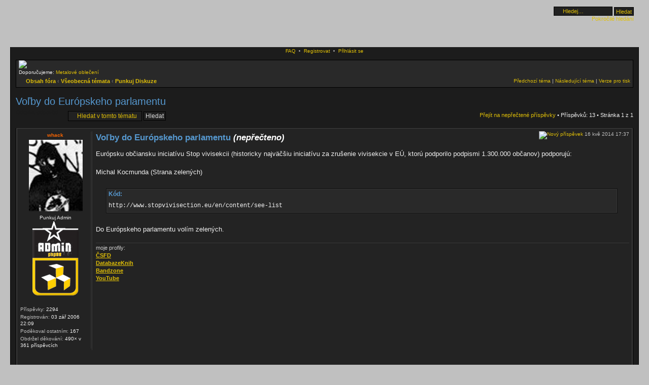

--- FILE ---
content_type: text/html; charset=UTF-8
request_url: http://www.punkuj.com/viewtopic.php?p=233892&sid=0cd9f251133aed64bcf0a4dc88faa7cd
body_size: 10226
content:
<!DOCTYPE html PUBLIC "-//W3C//DTD XHTML 1.0 Strict//EN" "http://www.w3.org/TR/xhtml1/DTD/xhtml1-strict.dtd">
<html xmlns="http://www.w3.org/1999/xhtml" dir="ltr" lang="cs-cz" xml:lang="cs-cz">
<head>
<meta http-equiv="X-UA-Compatible" content="IE=edge,chrome=1" />
<meta http-equiv="content-type" content="text/html; charset=UTF-8" />
<meta http-equiv="content-style-type" content="text/css" />
<meta http-equiv="content-language" content="cs-cz" />
<meta http-equiv="imagetoolbar" content="no" />


<title>Voľby do Európskeho parlamentu - punkuj.com</title>

	<link rel="alternate" type="application/atom+xml" title="Atom - punkuj.com" href="http://www.punkuj.com/feed.php" />
	<link rel="alternate" type="application/atom+xml" title="Atom - Všechna fóra" href="http://www.punkuj.com/feed.php?mode=forums" /><link rel="alternate" type="application/atom+xml" title="Atom - Všechna témata" href="http://www.punkuj.com/feed.php?mode=topics" /><link rel="alternate" type="application/atom+xml" title="Atom - Téma - Voľby do Európskeho parlamentu" href="http://www.punkuj.com/feed.php?f=4&amp;t=30666" />
<script type="text/javascript">
// <![CDATA[
	var jump_page = 'Napište číslo stránky, na kterou chcete přejít:';
	var on_page = '1';
	var per_page = '';
	var base_url = '';
	var style_cookie = 'phpBBstyle';
	var style_cookie_settings = '; path=/; domain=punkuj.com';
	var onload_functions = new Array();
	var onunload_functions = new Array();
	var ca_main_width = '100%';

	

	/**
	* Find a member
	*/
	function find_username(url)
	{
		popup(url, 760, 570, '_usersearch');
		return false;
	}

	/**
	* New function for handling multiple calls to window.onload and window.unload by pentapenguin
	*/
	window.onload = function()
	{
		for (var i = 0; i < onload_functions.length; i++)
		{
			eval(onload_functions[i]);
		}
	}

	window.onunload = function()
	{
		for (var i = 0; i < onunload_functions.length; i++)
		{
			eval(onunload_functions[i]);
		}
	}

if(navigator.userAgent && navigator.userAgent.indexOf('Mac OS X') > 0)
{
	document.write('<link rel="stylesheet" href="./styles/ca_black/theme/tweaks_mac.css" type="text/css" />');
}

// ]]>
</script>
<script type="text/javascript" src="./styles/ca_black/template/forum_fn.js"></script>
<script type="text/javascript" src="./styles/ca_black/template/ca_scripts.js"></script>

<link href="./styles/ca_black/theme/print.css" rel="stylesheet" type="text/css" media="print" title="printonly" />
<link href="./style.php?id=7&amp;lang=cs&amp;sid=12b577d9532eb0f9252ef9faa22dac94" rel="stylesheet" type="text/css" media="screen, projection" />

<!--[if IE]><link href="./styles/ca_black/theme/tweaks_ie.css" type="text/css" rel="stylesheet"/><![endif]-->

</head>

<body id="phpbb" class="section-viewtopic ltr">

<div id="header-wrapper">
	<a id="top" name="top" accesskey="t"></a>

    <p class="skiplink"><a href="#start_here">Přejít na obsah</a></p>

    <div id="header" style="width: 100%; margin: 0 auto;">
        <div id="header-left"><div id="header-right">

	<!-- header start -->
    <div id="search-box">
        <form action="./search.php?sid=12b577d9532eb0f9252ef9faa22dac94" method="post" id="search">
        <fieldset>
            <input name="keywords" id="keywords" type="text" maxlength="128" title="Hledat klíčová slova" class="inputbox search" value="Hledej…" onclick="if(this.value=='Hledej…')this.value='';" onblur="if(this.value=='')this.value='Hledej…';" /> 
            <input class="button2" value="Hledat" type="submit" /><br />
            <a href="./search.php?sid=12b577d9532eb0f9252ef9faa22dac94" title="Zobrazit možnosti rozšířeného hledání">Pokročilé hledání</a> 
        </fieldset>
        </form>
    </div>
    

	<a href="/" id="logolink"><span>punkuj.com</span><div style="padding-top:5px; padding-bottom:3px;"><img src="./styles/ca_black/imageset/punkuj_logo.gif" width="594" height="118" alt="" title="" /><div></a>


        <div class="header-clear"></div>
        </div></div>
    </div>
</div>
<div id="content-wrapper">
    <div id="content" style="width: 100%; margin: 0 auto;">
        <div class="topnav">
        
        <span>
            <a href="./faq.php?sid=12b577d9532eb0f9252ef9faa22dac94" title="Často kladené otázky">FAQ</a>
        </span>
        
            <span>
                &nbsp;&bull;&nbsp;
                <a href="./ucp.php?mode=register&amp;sid=12b577d9532eb0f9252ef9faa22dac94">Registrovat</a>
            </span>
            
            <span>
                &nbsp;&bull;&nbsp;
                <a href="./ucp.php?mode=login&amp;sid=12b577d9532eb0f9252ef9faa22dac94" title="Přihlásit se" accesskey="l">Přihlásit se</a>
            </span>
        
        </div>

	<div id="page-body">

		<div class="navbar navbar-top">
	<div>
      <!-- metalshop aff here -->
<a href='http://www.metalshop.cz/?oid=1049_8_banner_49' target='_new' ><img src='https://creactive.myomnistar.com/banner.php?id=49_1049_8' border='0' /></a>
      
      
      
      <br />
      Doporučujeme: <a href="http://www.metalshop.cz/?oid=1049_8" rel="nofollow">Metalové oblečení</a>
	</div>
			<ul class="linklist navlinks">
				<li class="icon-home"><a href="/" accesskey="h">Obsah fóra</a>  <strong>&#8249;</strong> <a href="./viewforum.php?f=49&amp;sid=12b577d9532eb0f9252ef9faa22dac94">Všeobecná témata</a> <strong>&#8249;</strong> <a href="./viewforum.php?f=4&amp;sid=12b577d9532eb0f9252ef9faa22dac94">Punkuj Diskuze</a></li>

				<li class="rightside"><a href="./viewtopic.php?f=4&amp;t=30666&amp;start=0&amp;sid=12b577d9532eb0f9252ef9faa22dac94&amp;view=print" title="Verze pro tisk" accesskey="p" class="print">Verze pro tisk</a></li><li class="rightside"><a href="./viewtopic.php?f=4&amp;t=30666&amp;view=next&amp;sid=12b577d9532eb0f9252ef9faa22dac94">Následující téma</a>&nbsp;|&nbsp;</li><li class="rightside"><a href="./viewtopic.php?f=4&amp;t=30666&amp;view=previous&amp;sid=12b577d9532eb0f9252ef9faa22dac94">Předchozí téma</a>&nbsp;|&nbsp;</li>
			</ul>
		</div>

    	<a name="start_here"></a>

        
<h2><a href="./viewtopic.php?f=4&amp;t=30666&amp;start=0&amp;sid=12b577d9532eb0f9252ef9faa22dac94">Voľby do Európskeho parlamentu</a></h2>
<!-- NOTE: remove the style="display: none" when you want to have the forum description on the topic body --><p class="forum-desc" style="display: none;">Téma je libovolné, ale buïte slušní!</p>

<div class="topic-actions">

	<div class="buttons">
	
		<div class="reply-icon"><a href="./posting.php?mode=reply&amp;f=4&amp;t=30666&amp;sid=12b577d9532eb0f9252ef9faa22dac94" title="Odeslat odpověď"><span></span>Odeslat odpověď</a></div>
	
	</div>

	
		<div class="search-box">
			<form method="post" id="topic-search" action="./search.php?t=30666&amp;sid=12b577d9532eb0f9252ef9faa22dac94">
			<fieldset>
				<input class="inputbox search tiny"  type="text" name="keywords" id="search_keywords" size="20" value="Hledat v&nbsp;tomto tématu" onclick="if(this.value=='Hledat v&nbsp;tomto tématu')this.value='';" onblur="if(this.value=='')this.value='Hledat v&nbsp;tomto tématu';" />
				<input class="button2" type="submit" value="Hledat" />
				<input type="hidden" value="30666" name="t" />
				<input type="hidden" value="msgonly" name="sf" />
			</fieldset>
			</form>
		</div>
	
		<div class="pagination">
			<a href="#unread">Přejít na nepřečtené příspěvky</a> &bull; Příspěvků: 13
			 &bull; Stránka <strong>1</strong> z <strong>1</strong>
		</div>
	

</div>
<div class="clear"></div>

<a id="unread"></a>
	<div id="p233892" class="post unreadpost">
		<div class="block-header"><span><span></span></span></div><div class="block-content block-post block-post-first"><div class="block-inner">
        <div id="maximize0" class="post-maximize" style="display: none;">
            <a href="javascript:void(0);" onclick="ca_post_maximize_all(); return false;"><span>&gt;&gt;</span></a>
        </div>
        <div id="profilediv0">
        <div class="profile-block">
        <div class="postprofile" id="profile0">
            <div id="minimize0" class="post-minimize">
                <a href="javascript:void(0);" onclick="ca_post_minimize_all(); return false;"><span>&lt;&lt;</span></a>
            </div>
            <div class="profile-top">
                <p class="profile-author">
                    <a class="profile-link" id="link0" href="./memberlist.php?mode=viewprofile&amp;u=369&amp;sid=12b577d9532eb0f9252ef9faa22dac94" style="color: #FF6600;">whack</a>
                </p>
                
                    <div id="popup0" class="profile-buttons">
                        <ul>
                            <li><a href="./memberlist.php?mode=viewprofile&amp;u=369&amp;sid=12b577d9532eb0f9252ef9faa22dac94">Profil</a></li>
                            <li class="web-icon"><a href="http://bandzone.cz/fan/unabomber?at=info" title="Zobrazit autorovy stránky: http://bandzone.cz/fan/unabomber?at=info"><span>WWW</span></a></li>
                        </ul>
                    </div>
                
                <script type="text/javascript">
                // <![CDATA[
                    ca_popup_register('0');
                // ]]>
                </script>
            </div>
            
            <div class="profile-avatar">
                <img src="./download/file.php?avatar=369_1361997028.jpg" width="106" height="141" alt="Uživatelský avatar" />
            </div>    
            
			    <p class="profile-rank">
			        Punkuj Admin
			        <br />
			        <img src="./images/ranks/Admin.gif" alt="Punkuj Admin" title="Punkuj Admin" />
			    </p>
            

            <div class="profile-details">
                <p><strong>Příspěvky:</strong> 2294</p><p><strong>Registrován:</strong> 03 zář 2006 22:09</p>
                <p><strong>Poděkoval ostatním:</strong> 167</p>
		<p><strong>Obdržel děkování:</strong> 490× v 361 příspěvcích</p>
                
            </div>
		</div>
		</div>
		</div>
		

        
		<div class="postbody" id="body0">
		    <div class="post-content">
			

			<p class="author"><a href="./viewtopic.php?p=233892&amp;sid=12b577d9532eb0f9252ef9faa22dac94#p233892"><img src="./styles/ca_black/imageset/icon_post_target_unread.gif" width="11" height="9" alt="Nový příspěvek" title="Nový příspěvek" /></a> 16 kvě 2014 17:37 <span id="author0" style="display: none;">od <a href="./memberlist.php?mode=viewprofile&amp;u=369&amp;sid=12b577d9532eb0f9252ef9faa22dac94" style="color: #FF6600;" class="username-coloured">whack</a></span></p>

			<h3 class="first"><a href="#p233892">Voľby do Európskeho parlamentu</a> <em style="color:white;">(nepřečteno)</em></h3>

			

			<div class="content">Európsku občiansku iniciatívu Stop vivisekcii (historicky najväčšiu iniciatívu za zrušenie vivisekcie v EÚ, ktorú podporilo podpismi 1.300.000 občanov) podporujú:<br /><br />Michal Kocmunda (Strana zelených)<br /><br /><div class="ca-bbcode"><div class="ca-bbcode2 ca-code"><dl class="codebox"><dt><span class="code-links"><a href="#" onclick="ca_expand_code(this); return false;" class="code-expand" title="Rozšířit náhled">&nbsp;</a><a href="#" onclick="ca_select_code(this); return false;" class="code-select" title="Vybrat vše">&nbsp;</a></span>Kód:</dt><dd><code>http://www.stopvivisection.eu/en/content/see-list</code></dd></dl></div></div><br />Do Európskeho parlamentu volím zelených.</div>

			<div id="sig233892" class="signature">moje profily:<br /><span style="font-weight: bold"><a href="https://www.csfd.sk/uzivatel/149695-whack/o-mne/" class="postlink">ČSFD</a></span><br /><span style="font-weight: bold"><a href="http://www.databazeknih.cz/uzivatele/whack-55957" class="postlink">DatabazeKnih</a></span><br /><span style="font-weight: bold"><a href="http://bandzone.cz/fan/unabomber?at=info" class="postlink">Bandzone</a></span><br /><span style="font-weight: bold"><a href="https://www.youtube.com/user/whack666/playlists" class="postlink">YouTube</a></span></div>
            </div>

		
            <ul class="profile-icons">
        		<li class="top-icon"><a href="#top" class="top" title="Nahoru"><span>Nahoru</span></a></li>
                
            </ul>
		

            <div class="clear"></div>
		</div>

        

		<div class="block-clear"></div></div></div><div class="block-footer"><span><span></span></span></div>
	</div>
	<div class="post">		
  <div class="block-header">
    <span>
      <span>
      </span>
    </span>
  </div>
  <div class="block-content block-post">
    <div class="block-inner">        
      <div id="maximize1" class="post-maximize" style="display: none;">            

          <span>&gt;&gt;</span>       
      </div>        
      <div id="profilediv1">        
        <div class="profile-block">        
          <div class="postprofile" id="profile1">            
            <div id="minimize1" class="post-minimize">                
                <span>&lt;&lt;</span></a>            
            </div>            
            <div class="profile-top">                
              <p class="profile-author">                                    
              </p>                                     
              <div style="margin-left: 51px;" id="popup1" class="profile-buttons">                                          
              </div>                                 
           
            </div>                         
            <div class="profile-avatar">                
            <img src="/images/metalshop.jpg" width="100px" alt="MetalShop" />
            </div>                  			    
	
          </div>		
        </div>		
      </div>		          		
      <div class="postbody" id="body1">		    
        <div class="post-content">			 						 			
          <div class="content">
            <div class='metalshop_cz_1'>
   <div class='metalshop_cz_2'><a href='http://www.metalshop.cz/batohy_a_tasky/tasky_music/p/taska_mensi_nightwish_wishmaster_1___zakr?a_aid=punkuj&chan=kbox' target='_blank'><img src='http://www.metalshop.cz/images/produkty/thumb2/3_0_5_1_18.jpg' alt='Produkt'></a></div>
   <div class='metalshop_cz_3'><a class='pojmenovani' href='http://www.metalshop.cz/batohy_a_tasky/tasky_music/p/taska_mensi_nightwish_wishmaster_1___zakr?a_aid=punkuj&chan=kbox' target='_blank'>taška menší Nightwish "Wishmaster ...</a></div>
   <div class='metalshop_cz_4'><strong>Jen 590</strong> Kč</div>
  </div>
  <div class='metalshop_cz_1'>
   <div class='metalshop_cz_2'><a href='http://www.metalshop.cz/drobnosti/placky/p/placky___nightwish___bp80175___pyramid_posters?a_aid=punkuj&chan=kbox' target='_blank'><img src='http://www.metalshop.cz/images/produkty/thumb2/BP80175.jpg' alt='Produkt'></a></div>
   <div class='metalshop_cz_3'><a class='pojmenovani' href='http://www.metalshop.cz/drobnosti/placky/p/placky___nightwish___bp80175___pyramid_posters?a_aid=punkuj&chan=kbox' target='_blank'>placky - Nightwish - BP80175 - Pyrami...</a></div>
   <div class='metalshop_cz_4'><strong>Jen 150</strong> Kč</div>
  </div>

          </div>			           
        </div>		             
             
        <div class="clear">
        </div>		
      </div>         		
      <div class="block-clear">
      </div>
    </div>
  </div>
  <div class="block-footer">
    <span>
      <span>
      </span>
    </span>
  </div>	
</div>
	<div id="p233945" class="post unreadpost">
		<div class="block-header"><span><span></span></span></div><div class="block-content block-post"><div class="block-inner">
        <div id="maximize1" class="post-maximize" style="display: none;">
            <a href="javascript:void(0);" onclick="ca_post_maximize_all(); return false;"><span>&gt;&gt;</span></a>
        </div>
        <div id="profilediv1">
        <div class="profile-block">
        <div class="postprofile" id="profile1">
            <div id="minimize1" class="post-minimize">
                <a href="javascript:void(0);" onclick="ca_post_minimize_all(); return false;"><span>&lt;&lt;</span></a>
            </div>
            <div class="profile-top">
                <p class="profile-author">
                    <a class="profile-link" id="link1" href="./memberlist.php?mode=viewprofile&amp;u=369&amp;sid=12b577d9532eb0f9252ef9faa22dac94" style="color: #FF6600;">whack</a>
                </p>
                
                    <div id="popup1" class="profile-buttons">
                        <ul>
                            <li><a href="./memberlist.php?mode=viewprofile&amp;u=369&amp;sid=12b577d9532eb0f9252ef9faa22dac94">Profil</a></li>
                            <li class="web-icon"><a href="http://bandzone.cz/fan/unabomber?at=info" title="Zobrazit autorovy stránky: http://bandzone.cz/fan/unabomber?at=info"><span>WWW</span></a></li>
                        </ul>
                    </div>
                
                <script type="text/javascript">
                // <![CDATA[
                    ca_popup_register('1');
                // ]]>
                </script>
            </div>
            
            <div class="profile-avatar">
                <img src="./download/file.php?avatar=369_1361997028.jpg" width="106" height="141" alt="Uživatelský avatar" />
            </div>    
            
			    <p class="profile-rank">
			        Punkuj Admin
			        <br />
			        <img src="./images/ranks/Admin.gif" alt="Punkuj Admin" title="Punkuj Admin" />
			    </p>
            

            <div class="profile-details">
                <p><strong>Příspěvky:</strong> 2294</p><p><strong>Registrován:</strong> 03 zář 2006 22:09</p>
                <p><strong>Poděkoval ostatním:</strong> 167</p>
		<p><strong>Obdržel děkování:</strong> 490× v 361 příspěvcích</p>
                
            </div>
		</div>
		</div>
		</div>
		

        
		<div class="postbody" id="body1">
		    <div class="post-content">
			

			<p class="author"><a href="./viewtopic.php?p=233945&amp;sid=12b577d9532eb0f9252ef9faa22dac94#p233945"><img src="./styles/ca_black/imageset/icon_post_target_unread.gif" width="11" height="9" alt="Nový příspěvek" title="Nový příspěvek" /></a> 21 kvě 2014 19:13 <span id="author1" style="display: none;">od <a href="./memberlist.php?mode=viewprofile&amp;u=369&amp;sid=12b577d9532eb0f9252ef9faa22dac94" style="color: #FF6600;" class="username-coloured">whack</a></span></p>

			<h3><a href="#p233945">Re: Voľby do Európskeho parlamentu 2014</a> <em style="color:white;">(nepřečteno)</em></h3>

			

			<div class="content">A situácia v Česku? rovnako Strana zelených, oplatí sa nakuknúť<br /><div class="ca-bbcode"><div class="ca-bbcode2 ca-code"><dl class="codebox"><dt><span class="code-links"><a href="#" onclick="ca_expand_code(this); return false;" class="code-expand" title="Rozšířit náhled">&nbsp;</a><a href="#" onclick="ca_select_code(this); return false;" class="code-select" title="Vybrat vše">&nbsp;</a></span>Kód:</dt><dd><code>https://www.zeleni.cz/ochrana-zvirat/</code></dd></dl></div></div></div>

			<div id="sig233945" class="signature">moje profily:<br /><span style="font-weight: bold"><a href="https://www.csfd.sk/uzivatel/149695-whack/o-mne/" class="postlink">ČSFD</a></span><br /><span style="font-weight: bold"><a href="http://www.databazeknih.cz/uzivatele/whack-55957" class="postlink">DatabazeKnih</a></span><br /><span style="font-weight: bold"><a href="http://bandzone.cz/fan/unabomber?at=info" class="postlink">Bandzone</a></span><br /><span style="font-weight: bold"><a href="https://www.youtube.com/user/whack666/playlists" class="postlink">YouTube</a></span></div>
            </div>

		
            <ul class="profile-icons">
        		<li class="top-icon"><a href="#top" class="top" title="Nahoru"><span>Nahoru</span></a></li>
                
            </ul>
		

            <div class="clear"></div>
		</div>

        

		<div class="block-clear"></div></div></div><div class="block-footer"><span><span></span></span></div>
	</div>
	
	<div id="p233949" class="post unreadpost">
		<div class="block-header"><span><span></span></span></div><div class="block-content block-post"><div class="block-inner">
        <div id="maximize2" class="post-maximize" style="display: none;">
            <a href="javascript:void(0);" onclick="ca_post_maximize_all(); return false;"><span>&gt;&gt;</span></a>
        </div>
        <div id="profilediv2">
        <div class="profile-block">
        <div class="postprofile" id="profile2">
            <div id="minimize2" class="post-minimize">
                <a href="javascript:void(0);" onclick="ca_post_minimize_all(); return false;"><span>&lt;&lt;</span></a>
            </div>
            <div class="profile-top">
                <p class="profile-author">
                    <a class="profile-link" id="link2" href="./memberlist.php?mode=viewprofile&amp;u=5245&amp;sid=12b577d9532eb0f9252ef9faa22dac94" style="color: #0DFF0D;">hughito</a>
                </p>
                
                <script type="text/javascript">
                // <![CDATA[
                    ca_popup_register('2');
                // ]]>
                </script>
            </div>
            
            <div class="profile-avatar">
                <img src="./download/file.php?avatar=5245_1294678295.png" width="120" height="120" alt="Uživatelský avatar" />
            </div>    
            
			    <p class="profile-rank">
			        Punkuj Moderátor
			        <br />
			        <img src="./images/ranks/moderator.gif" alt="Punkuj Moderátor" title="Punkuj Moderátor" />
			    </p>
            

            <div class="profile-details">
                <p><strong>Příspěvky:</strong> 1110</p><p><strong>Registrován:</strong> 14 kvě 2007 20:31</p>
                <p><strong>Poděkoval ostatním:</strong> 0</p>
		<p><strong>Obdržel děkování:</strong> 0× v 0 příspěvku</p>
                
            </div>
		</div>
		</div>
		</div>
		

        
		<div class="postbody" id="body2">
		    <div class="post-content">
			

			<p class="author"><a href="./viewtopic.php?p=233949&amp;sid=12b577d9532eb0f9252ef9faa22dac94#p233949"><img src="./styles/ca_black/imageset/icon_post_target_unread.gif" width="11" height="9" alt="Nový příspěvek" title="Nový příspěvek" /></a> 22 kvě 2014 16:03 <span id="author2" style="display: none;">od <a href="./memberlist.php?mode=viewprofile&amp;u=5245&amp;sid=12b577d9532eb0f9252ef9faa22dac94" style="color: #0DFF0D;" class="username-coloured">hughito</a></span></p>

			<h3><a href="#p233949">Re: Voľby do Európskeho parlamentu 2014</a> <em style="color:white;">(nepřečteno)</em></h3>

			

			<div class="content">Jebať voľby.</div>

			<div id="sig233949" class="signature">Usilovaním sa o nemožné človek vždy dosiahol to, čo možné je. Tí, ktorí z opatrnosti neurobili viac ako považovali za možné, nikdy neurobili ani jeden krok dopredu.   M. Bakunin</div>
            </div>

		
            <ul class="profile-icons">
        		<li class="top-icon"><a href="#top" class="top" title="Nahoru"><span>Nahoru</span></a></li>
                
            </ul>
		

            <div class="clear"></div>
		</div>

        

		<div class="block-clear"></div></div></div><div class="block-footer"><span><span></span></span></div>
	</div>
	
	<div id="p233970" class="post unreadpost">
		<div class="block-header"><span><span></span></span></div><div class="block-content block-post"><div class="block-inner">
        <div id="maximize3" class="post-maximize" style="display: none;">
            <a href="javascript:void(0);" onclick="ca_post_maximize_all(); return false;"><span>&gt;&gt;</span></a>
        </div>
        <div id="profilediv3">
        <div class="profile-block">
        <div class="postprofile" id="profile3">
            <div id="minimize3" class="post-minimize">
                <a href="javascript:void(0);" onclick="ca_post_minimize_all(); return false;"><span>&lt;&lt;</span></a>
            </div>
            <div class="profile-top">
                <p class="profile-author">
                    <a class="profile-link" id="link3" href="./memberlist.php?mode=viewprofile&amp;u=369&amp;sid=12b577d9532eb0f9252ef9faa22dac94" style="color: #FF6600;">whack</a>
                </p>
                
                    <div id="popup3" class="profile-buttons">
                        <ul>
                            <li><a href="./memberlist.php?mode=viewprofile&amp;u=369&amp;sid=12b577d9532eb0f9252ef9faa22dac94">Profil</a></li>
                            <li class="web-icon"><a href="http://bandzone.cz/fan/unabomber?at=info" title="Zobrazit autorovy stránky: http://bandzone.cz/fan/unabomber?at=info"><span>WWW</span></a></li>
                        </ul>
                    </div>
                
                <script type="text/javascript">
                // <![CDATA[
                    ca_popup_register('3');
                // ]]>
                </script>
            </div>
            
            <div class="profile-avatar">
                <img src="./download/file.php?avatar=369_1361997028.jpg" width="106" height="141" alt="Uživatelský avatar" />
            </div>    
            
			    <p class="profile-rank">
			        Punkuj Admin
			        <br />
			        <img src="./images/ranks/Admin.gif" alt="Punkuj Admin" title="Punkuj Admin" />
			    </p>
            

            <div class="profile-details">
                <p><strong>Příspěvky:</strong> 2294</p><p><strong>Registrován:</strong> 03 zář 2006 22:09</p>
                <p><strong>Poděkoval ostatním:</strong> 167</p>
		<p><strong>Obdržel děkování:</strong> 490× v 361 příspěvcích</p>
                
            </div>
		</div>
		</div>
		</div>
		

        
		<div class="postbody" id="body3">
		    <div class="post-content">
			

			<p class="author"><a href="./viewtopic.php?p=233970&amp;sid=12b577d9532eb0f9252ef9faa22dac94#p233970"><img src="./styles/ca_black/imageset/icon_post_target_unread.gif" width="11" height="9" alt="Nový příspěvek" title="Nový příspěvek" /></a> 26 kvě 2014 16:33 <span id="author3" style="display: none;">od <a href="./memberlist.php?mode=viewprofile&amp;u=369&amp;sid=12b577d9532eb0f9252ef9faa22dac94" style="color: #FF6600;" class="username-coloured">whack</a></span></p>

			<h3><a href="#p233970">Re: Voľby do Európskeho parlamentu 2014</a> <em style="color:white;">(nepřečteno)</em></h3>

			

			<div class="content">0,46 % ... hanba... slováci sú proste mimo mysľou</div>

			<div id="sig233970" class="signature">moje profily:<br /><span style="font-weight: bold"><a href="https://www.csfd.sk/uzivatel/149695-whack/o-mne/" class="postlink">ČSFD</a></span><br /><span style="font-weight: bold"><a href="http://www.databazeknih.cz/uzivatele/whack-55957" class="postlink">DatabazeKnih</a></span><br /><span style="font-weight: bold"><a href="http://bandzone.cz/fan/unabomber?at=info" class="postlink">Bandzone</a></span><br /><span style="font-weight: bold"><a href="https://www.youtube.com/user/whack666/playlists" class="postlink">YouTube</a></span></div>
            </div>

		
            <ul class="profile-icons">
        		<li class="top-icon"><a href="#top" class="top" title="Nahoru"><span>Nahoru</span></a></li>
                
            </ul>
		

            <div class="clear"></div>
		</div>

        

		<div class="block-clear"></div></div></div><div class="block-footer"><span><span></span></span></div>
	</div>
	
	<div id="p233975" class="post unreadpost">
		<div class="block-header"><span><span></span></span></div><div class="block-content block-post"><div class="block-inner">
        <div id="maximize4" class="post-maximize" style="display: none;">
            <a href="javascript:void(0);" onclick="ca_post_maximize_all(); return false;"><span>&gt;&gt;</span></a>
        </div>
        <div id="profilediv4">
        <div class="profile-block">
        <div class="postprofile" id="profile4">
            <div id="minimize4" class="post-minimize">
                <a href="javascript:void(0);" onclick="ca_post_minimize_all(); return false;"><span>&lt;&lt;</span></a>
            </div>
            <div class="profile-top">
                <p class="profile-author">
                    <a class="profile-link" id="link4" href="./memberlist.php?mode=viewprofile&amp;u=5245&amp;sid=12b577d9532eb0f9252ef9faa22dac94" style="color: #0DFF0D;">hughito</a>
                </p>
                
                <script type="text/javascript">
                // <![CDATA[
                    ca_popup_register('4');
                // ]]>
                </script>
            </div>
            
            <div class="profile-avatar">
                <img src="./download/file.php?avatar=5245_1294678295.png" width="120" height="120" alt="Uživatelský avatar" />
            </div>    
            
			    <p class="profile-rank">
			        Punkuj Moderátor
			        <br />
			        <img src="./images/ranks/moderator.gif" alt="Punkuj Moderátor" title="Punkuj Moderátor" />
			    </p>
            

            <div class="profile-details">
                <p><strong>Příspěvky:</strong> 1110</p><p><strong>Registrován:</strong> 14 kvě 2007 20:31</p>
                <p><strong>Poděkoval ostatním:</strong> 0</p>
		<p><strong>Obdržel děkování:</strong> 0× v 0 příspěvku</p>
                
            </div>
		</div>
		</div>
		</div>
		

        
		<div class="postbody" id="body4">
		    <div class="post-content">
			

			<p class="author"><a href="./viewtopic.php?p=233975&amp;sid=12b577d9532eb0f9252ef9faa22dac94#p233975"><img src="./styles/ca_black/imageset/icon_post_target_unread.gif" width="11" height="9" alt="Nový příspěvek" title="Nový příspěvek" /></a> 27 kvě 2014 15:30 <span id="author4" style="display: none;">od <a href="./memberlist.php?mode=viewprofile&amp;u=5245&amp;sid=12b577d9532eb0f9252ef9faa22dac94" style="color: #0DFF0D;" class="username-coloured">hughito</a></span></p>

			<h3><a href="#p233975">Re: Voľby do Európskeho parlamentu 2014</a> <em style="color:white;">(nepřečteno)</em></h3>

			

			<div class="content">Aj sa dostali v nejakom inom štáte zelení do EÚ parlamentu?</div>

			<div id="sig233975" class="signature">Usilovaním sa o nemožné človek vždy dosiahol to, čo možné je. Tí, ktorí z opatrnosti neurobili viac ako považovali za možné, nikdy neurobili ani jeden krok dopredu.   M. Bakunin</div>
            </div>

		
            <ul class="profile-icons">
        		<li class="top-icon"><a href="#top" class="top" title="Nahoru"><span>Nahoru</span></a></li>
                
            </ul>
		

            <div class="clear"></div>
		</div>

        

		<div class="block-clear"></div></div></div><div class="block-footer"><span><span></span></span></div>
	</div>
	
	<div id="p233976" class="post unreadpost">
		<div class="block-header"><span><span></span></span></div><div class="block-content block-post"><div class="block-inner">
        <div id="maximize5" class="post-maximize" style="display: none;">
            <a href="javascript:void(0);" onclick="ca_post_maximize_all(); return false;"><span>&gt;&gt;</span></a>
        </div>
        <div id="profilediv5">
        <div class="profile-block">
        <div class="postprofile" id="profile5">
            <div id="minimize5" class="post-minimize">
                <a href="javascript:void(0);" onclick="ca_post_minimize_all(); return false;"><span>&lt;&lt;</span></a>
            </div>
            <div class="profile-top">
                <p class="profile-author">
                    <a class="profile-link" id="link5" href="./memberlist.php?mode=viewprofile&amp;u=369&amp;sid=12b577d9532eb0f9252ef9faa22dac94" style="color: #FF6600;">whack</a>
                </p>
                
                    <div id="popup5" class="profile-buttons">
                        <ul>
                            <li><a href="./memberlist.php?mode=viewprofile&amp;u=369&amp;sid=12b577d9532eb0f9252ef9faa22dac94">Profil</a></li>
                            <li class="web-icon"><a href="http://bandzone.cz/fan/unabomber?at=info" title="Zobrazit autorovy stránky: http://bandzone.cz/fan/unabomber?at=info"><span>WWW</span></a></li>
                        </ul>
                    </div>
                
                <script type="text/javascript">
                // <![CDATA[
                    ca_popup_register('5');
                // ]]>
                </script>
            </div>
            
            <div class="profile-avatar">
                <img src="./download/file.php?avatar=369_1361997028.jpg" width="106" height="141" alt="Uživatelský avatar" />
            </div>    
            
			    <p class="profile-rank">
			        Punkuj Admin
			        <br />
			        <img src="./images/ranks/Admin.gif" alt="Punkuj Admin" title="Punkuj Admin" />
			    </p>
            

            <div class="profile-details">
                <p><strong>Příspěvky:</strong> 2294</p><p><strong>Registrován:</strong> 03 zář 2006 22:09</p>
                <p><strong>Poděkoval ostatním:</strong> 167</p>
		<p><strong>Obdržel děkování:</strong> 490× v 361 příspěvcích</p>
                
            </div>
		</div>
		</div>
		</div>
		

        
		<div class="postbody" id="body5">
		    <div class="post-content">
			

			<p class="author"><a href="./viewtopic.php?p=233976&amp;sid=12b577d9532eb0f9252ef9faa22dac94#p233976"><img src="./styles/ca_black/imageset/icon_post_target_unread.gif" width="11" height="9" alt="Nový příspěvek" title="Nový příspěvek" /></a> 27 kvě 2014 15:46 <span id="author5" style="display: none;">od <a href="./memberlist.php?mode=viewprofile&amp;u=369&amp;sid=12b577d9532eb0f9252ef9faa22dac94" style="color: #FF6600;" class="username-coloured">whack</a></span></p>

			<h3><a href="#p233976">Re: Voľby do Európskeho parlamentu 2014</a> <em style="color:white;">(nepřečteno)</em></h3>

			

			<div class="content"><div class="ca-bbcode"><div class="ca-bbcode2 ca-quote"><blockquote><div><cite>hughito píše:</cite>Aj sa dostali v nejakom inom štáte zelení do EÚ parlamentu?</div></blockquote></div></div><br />zelení tvoria v európskom parlamente 4. najväčšiu skupinu, majú 53 kresiel (doteraz mali 58)... veď preto ma serú tí Slováci. Naši zelení majú najmenšiu podporu zo všetkých štátov Únie...</div>

			<div id="sig233976" class="signature">moje profily:<br /><span style="font-weight: bold"><a href="https://www.csfd.sk/uzivatel/149695-whack/o-mne/" class="postlink">ČSFD</a></span><br /><span style="font-weight: bold"><a href="http://www.databazeknih.cz/uzivatele/whack-55957" class="postlink">DatabazeKnih</a></span><br /><span style="font-weight: bold"><a href="http://bandzone.cz/fan/unabomber?at=info" class="postlink">Bandzone</a></span><br /><span style="font-weight: bold"><a href="https://www.youtube.com/user/whack666/playlists" class="postlink">YouTube</a></span></div>
            </div>

		
            <ul class="profile-icons">
        		<li class="top-icon"><a href="#top" class="top" title="Nahoru"><span>Nahoru</span></a></li>
                
            </ul>
		

            <div class="clear"></div>
		</div>

        

		<div class="block-clear"></div></div></div><div class="block-footer"><span><span></span></span></div>
	</div>
	
	<div id="p239992" class="post unreadpost">
		<div class="block-header"><span><span></span></span></div><div class="block-content block-post"><div class="block-inner">
        <div id="maximize6" class="post-maximize" style="display: none;">
            <a href="javascript:void(0);" onclick="ca_post_maximize_all(); return false;"><span>&gt;&gt;</span></a>
        </div>
        <div id="profilediv6">
        <div class="profile-block">
        <div class="postprofile" id="profile6">
            <div id="minimize6" class="post-minimize">
                <a href="javascript:void(0);" onclick="ca_post_minimize_all(); return false;"><span>&lt;&lt;</span></a>
            </div>
            <div class="profile-top">
                <p class="profile-author">
                    <a class="profile-link" id="link6" href="./memberlist.php?mode=viewprofile&amp;u=369&amp;sid=12b577d9532eb0f9252ef9faa22dac94" style="color: #FF6600;">whack</a>
                </p>
                
                    <div id="popup6" class="profile-buttons">
                        <ul>
                            <li><a href="./memberlist.php?mode=viewprofile&amp;u=369&amp;sid=12b577d9532eb0f9252ef9faa22dac94">Profil</a></li>
                            <li class="web-icon"><a href="http://bandzone.cz/fan/unabomber?at=info" title="Zobrazit autorovy stránky: http://bandzone.cz/fan/unabomber?at=info"><span>WWW</span></a></li>
                        </ul>
                    </div>
                
                <script type="text/javascript">
                // <![CDATA[
                    ca_popup_register('6');
                // ]]>
                </script>
            </div>
            
            <div class="profile-avatar">
                <img src="./download/file.php?avatar=369_1361997028.jpg" width="106" height="141" alt="Uživatelský avatar" />
            </div>    
            
			    <p class="profile-rank">
			        Punkuj Admin
			        <br />
			        <img src="./images/ranks/Admin.gif" alt="Punkuj Admin" title="Punkuj Admin" />
			    </p>
            

            <div class="profile-details">
                <p><strong>Příspěvky:</strong> 2294</p><p><strong>Registrován:</strong> 03 zář 2006 22:09</p>
                <p><strong>Poděkoval ostatním:</strong> 167</p>
		<p><strong>Obdržel děkování:</strong> 490× v 361 příspěvcích</p>
                
            </div>
		</div>
		</div>
		</div>
		

        
		<div class="postbody" id="body6">
		    <div class="post-content">
			

			<p class="author"><a href="./viewtopic.php?p=239992&amp;sid=12b577d9532eb0f9252ef9faa22dac94#p239992"><img src="./styles/ca_black/imageset/icon_post_target_unread.gif" width="11" height="9" alt="Nový příspěvek" title="Nový příspěvek" /></a> 20 dub 2019 14:42 <span id="author6" style="display: none;">od <a href="./memberlist.php?mode=viewprofile&amp;u=369&amp;sid=12b577d9532eb0f9252ef9faa22dac94" style="color: #FF6600;" class="username-coloured">whack</a></span></p>

			<h3><a href="#p239992">Voľby do Európskeho parlamentu 2019</a> <em style="color:white;">(nepřečteno)</em></h3>

			

			<div class="content">je to tu znova! môžeme si zvoliť nových, zelených kandidátov, ktorým nie je ľahostajný ani osud zvierat! kandidátov môžete nájsť tu:<br /><div class="ca-bbcode"><div class="ca-bbcode2 ca-code"><dl class="codebox"><dt><span class="code-links"><a href="#" onclick="ca_expand_code(this); return false;" class="code-expand" title="Rozšířit náhled">&nbsp;</a><a href="#" onclick="ca_select_code(this); return false;" class="code-select" title="Vybrat vše">&nbsp;</a></span>Kód:</dt><dd><code>https://www.voteforanimals2019.eu/sk/kandidat-ki-podpira-zavezo/</code></dd></dl></div></div><br /><br /><br />Podporujem:<br /><br /><span style="font-weight: bold">Michal Wiezik</span> (LZ VLK, environmentalista)<br /><div class="ca-bbcode"><div class="ca-bbcode2 ca-code"><dl class="codebox"><dt><span class="code-links"><a href="#" onclick="ca_expand_code(this); return false;" class="code-expand" title="Rozšířit náhled">&nbsp;</a><a href="#" onclick="ca_select_code(this); return false;" class="code-select" title="Vybrat vše">&nbsp;</a></span>Kód:</dt><dd><code>https://www.facebook.com/pg/michalwiezikspolu/posts/</code></dd></dl></div></div><br /><span style="font-weight: bold">Martin Hojsík</span> (vegan-friendly, eko aktivista, ex-FOUR PAWS International, ex-Greenpeace, ex-Sloboda zvierat)<br /><div class="ca-bbcode"><div class="ca-bbcode2 ca-code"><dl class="codebox"><dt><span class="code-links"><a href="#" onclick="ca_expand_code(this); return false;" class="code-expand" title="Rozšířit náhled">&nbsp;</a><a href="#" onclick="ca_select_code(this); return false;" class="code-select" title="Vybrat vše">&nbsp;</a></span>Kód:</dt><dd><code>https://martinhojsik.sk/</code></dd></dl></div></div><br /> <img src="./images/smilies/Cap_PDT_01_22.gif" alt=":cigar:" title="cigar" /></div>

			<div id="sig239992" class="signature">moje profily:<br /><span style="font-weight: bold"><a href="https://www.csfd.sk/uzivatel/149695-whack/o-mne/" class="postlink">ČSFD</a></span><br /><span style="font-weight: bold"><a href="http://www.databazeknih.cz/uzivatele/whack-55957" class="postlink">DatabazeKnih</a></span><br /><span style="font-weight: bold"><a href="http://bandzone.cz/fan/unabomber?at=info" class="postlink">Bandzone</a></span><br /><span style="font-weight: bold"><a href="https://www.youtube.com/user/whack666/playlists" class="postlink">YouTube</a></span></div>
            </div>

		
            <ul class="profile-icons">
        		<li class="top-icon"><a href="#top" class="top" title="Nahoru"><span>Nahoru</span></a></li>
                
            </ul>
		

            <div class="clear"></div>
		</div>

        

		<div class="block-clear"></div></div></div><div class="block-footer"><span><span></span></span></div>
	</div>
	
	<div id="p240085" class="post unreadpost">
		<div class="block-header"><span><span></span></span></div><div class="block-content block-post"><div class="block-inner">
        <div id="maximize7" class="post-maximize" style="display: none;">
            <a href="javascript:void(0);" onclick="ca_post_maximize_all(); return false;"><span>&gt;&gt;</span></a>
        </div>
        <div id="profilediv7">
        <div class="profile-block">
        <div class="postprofile" id="profile7">
            <div id="minimize7" class="post-minimize">
                <a href="javascript:void(0);" onclick="ca_post_minimize_all(); return false;"><span>&lt;&lt;</span></a>
            </div>
            <div class="profile-top">
                <p class="profile-author">
                    <a class="profile-link" id="link7" href="./memberlist.php?mode=viewprofile&amp;u=369&amp;sid=12b577d9532eb0f9252ef9faa22dac94" style="color: #FF6600;">whack</a>
                </p>
                
                    <div id="popup7" class="profile-buttons">
                        <ul>
                            <li><a href="./memberlist.php?mode=viewprofile&amp;u=369&amp;sid=12b577d9532eb0f9252ef9faa22dac94">Profil</a></li>
                            <li class="web-icon"><a href="http://bandzone.cz/fan/unabomber?at=info" title="Zobrazit autorovy stránky: http://bandzone.cz/fan/unabomber?at=info"><span>WWW</span></a></li>
                        </ul>
                    </div>
                
                <script type="text/javascript">
                // <![CDATA[
                    ca_popup_register('7');
                // ]]>
                </script>
            </div>
            
            <div class="profile-avatar">
                <img src="./download/file.php?avatar=369_1361997028.jpg" width="106" height="141" alt="Uživatelský avatar" />
            </div>    
            
			    <p class="profile-rank">
			        Punkuj Admin
			        <br />
			        <img src="./images/ranks/Admin.gif" alt="Punkuj Admin" title="Punkuj Admin" />
			    </p>
            

            <div class="profile-details">
                <p><strong>Příspěvky:</strong> 2294</p><p><strong>Registrován:</strong> 03 zář 2006 22:09</p>
                <p><strong>Poděkoval ostatním:</strong> 167</p>
		<p><strong>Obdržel děkování:</strong> 490× v 361 příspěvcích</p>
                
            </div>
		</div>
		</div>
		</div>
		

        
		<div class="postbody" id="body7">
		    <div class="post-content">
			

			<p class="author"><a href="./viewtopic.php?p=240085&amp;sid=12b577d9532eb0f9252ef9faa22dac94#p240085"><img src="./styles/ca_black/imageset/icon_post_target_unread.gif" width="11" height="9" alt="Nový příspěvek" title="Nový příspěvek" /></a> 27 kvě 2019 08:46 <span id="author7" style="display: none;">od <a href="./memberlist.php?mode=viewprofile&amp;u=369&amp;sid=12b577d9532eb0f9252ef9faa22dac94" style="color: #FF6600;" class="username-coloured">whack</a></span></p>

			<h3><a href="#p240085">Re: Voľby do Európskeho parlamentu 2019</a> <em style="color:white;">(nepřečteno)</em></h3>

			

			<div class="content"><span style="font-style: italic">&quot;Prvé oficiálne výsledky volieb do Európskeho parlamentu potešili európske ekologické strany a hnutia: v novom europarlamente budú mať zelení najväčšie zastúpenie v dejinách EÚ.&quot;</span><br /><br />Dostali sa aj naši: Michal Wiezik a Martin Hojsík  <img src="./images/smilies/icon_exclaim.gif" alt=":!:" title="Exclamation" /></div>

			<div id="sig240085" class="signature">moje profily:<br /><span style="font-weight: bold"><a href="https://www.csfd.sk/uzivatel/149695-whack/o-mne/" class="postlink">ČSFD</a></span><br /><span style="font-weight: bold"><a href="http://www.databazeknih.cz/uzivatele/whack-55957" class="postlink">DatabazeKnih</a></span><br /><span style="font-weight: bold"><a href="http://bandzone.cz/fan/unabomber?at=info" class="postlink">Bandzone</a></span><br /><span style="font-weight: bold"><a href="https://www.youtube.com/user/whack666/playlists" class="postlink">YouTube</a></span></div>
            </div>

		
            <ul class="profile-icons">
        		<li class="top-icon"><a href="#top" class="top" title="Nahoru"><span>Nahoru</span></a></li>
                
            </ul>
		

            <div class="clear"></div>
		</div>

        

		<div class="block-clear"></div></div></div><div class="block-footer"><span><span></span></span></div>
	</div>
	
	<div id="p240086" class="post unreadpost">
		<div class="block-header"><span><span></span></span></div><div class="block-content block-post"><div class="block-inner">
        <div id="maximize8" class="post-maximize" style="display: none;">
            <a href="javascript:void(0);" onclick="ca_post_maximize_all(); return false;"><span>&gt;&gt;</span></a>
        </div>
        <div id="profilediv8">
        <div class="profile-block">
        <div class="postprofile" id="profile8">
            <div id="minimize8" class="post-minimize">
                <a href="javascript:void(0);" onclick="ca_post_minimize_all(); return false;"><span>&lt;&lt;</span></a>
            </div>
            <div class="profile-top">
                <p class="profile-author">
                    <a class="profile-link" id="link8" href="./memberlist.php?mode=viewprofile&amp;u=52024&amp;sid=12b577d9532eb0f9252ef9faa22dac94">Lesikovinka23</a>
                </p>
                
                    <div id="popup8" class="profile-buttons">
                        <ul>
                            <li><a href="./memberlist.php?mode=viewprofile&amp;u=52024&amp;sid=12b577d9532eb0f9252ef9faa22dac94">Profil</a></li>
                            <li class="web-icon"><a href="http://www.ravepunkerz.estranky.cz/" title="Zobrazit autorovy stránky: http://www.ravepunkerz.estranky.cz/"><span>WWW</span></a></li>
                        </ul>
                    </div>
                
                <script type="text/javascript">
                // <![CDATA[
                    ca_popup_register('8');
                // ]]>
                </script>
            </div>
            
			    <p class="profile-rank">
			        Punkuj class 2
			        <br />
			        <img src="./images/ranks/Novacek_.gif" alt="Punkuj class 2" title="Punkuj class 2" />
			    </p>
            

            <div class="profile-details">
                <p><strong>Příspěvky:</strong> 27</p><p><strong>Registrován:</strong> 04 bře 2019 23:48</p><p><strong>Bydliště:</strong> Brno</p>
                <p><strong>Poděkoval ostatním:</strong> 0</p>
		<p><strong>Obdržel děkování:</strong> 0× v 0 příspěvku</p>
                
            </div>
		</div>
		</div>
		</div>
		

        
		<div class="postbody" id="body8">
		    <div class="post-content">
			

			<p class="author"><a href="./viewtopic.php?p=240086&amp;sid=12b577d9532eb0f9252ef9faa22dac94#p240086"><img src="./styles/ca_black/imageset/icon_post_target_unread.gif" width="11" height="9" alt="Nový příspěvek" title="Nový příspěvek" /></a> 27 kvě 2019 21:43 <span id="author8" style="display: none;">od <a href="./memberlist.php?mode=viewprofile&amp;u=52024&amp;sid=12b577d9532eb0f9252ef9faa22dac94">Lesikovinka23</a></span></p>

			<h3><a href="#p240086">Re: Voľby do Európskeho parlamentu</a> <em style="color:white;">(nepřečteno)</em></h3>

			

			<div class="content">obvykle se k volbám stavím stejně jako hughito, ale když se řeší důležitý věci co tě můžou hodně ovlivnit jako EU nebo migrační krize, je asi fajn se toho účastnit. o Zelených jsem uvažovala 2 roky zpátky když u nás byly volby do PS. když jsem viděla že chtěj co se týče migrace postupovat stejně jako Německo, uvažovat jsem o nich přestala. rozhodla jsem se tehdy nakonec pro Piráty - rozumnej postoj k EU i migrační krizi a zbytek taky OK. když jsem se teď dívala na to, co chcou prosazovat v europarlamentu, zjistila jsem, že na ty věci kvůli kterým jsem je volila úplně serou. jo a taky jsou hrozně pro NATO. tak jsem to dala Svobodným, ale stejně to zase vyhrálo Hrabišovo ANO  <img src="./images/smilies/icon_lol.gif" alt=":lol:" title="Laughing" /></div>

			
            </div>

		
            <ul class="profile-icons">
        		<li class="top-icon"><a href="#top" class="top" title="Nahoru"><span>Nahoru</span></a></li>
                
            </ul>
		

            <div class="clear"></div>
		</div>

        

		<div class="block-clear"></div></div></div><div class="block-footer"><span><span></span></span></div>
	</div>
	
	<div id="p240119" class="post unreadpost">
		<div class="block-header"><span><span></span></span></div><div class="block-content block-post"><div class="block-inner">
        <div id="maximize9" class="post-maximize" style="display: none;">
            <a href="javascript:void(0);" onclick="ca_post_maximize_all(); return false;"><span>&gt;&gt;</span></a>
        </div>
        <div id="profilediv9">
        <div class="profile-block">
        <div class="postprofile" id="profile9">
            <div id="minimize9" class="post-minimize">
                <a href="javascript:void(0);" onclick="ca_post_minimize_all(); return false;"><span>&lt;&lt;</span></a>
            </div>
            <div class="profile-top">
                <p class="profile-author">
                    <a class="profile-link" id="link9" href="./memberlist.php?mode=viewprofile&amp;u=369&amp;sid=12b577d9532eb0f9252ef9faa22dac94" style="color: #FF6600;">whack</a>
                </p>
                
                    <div id="popup9" class="profile-buttons">
                        <ul>
                            <li><a href="./memberlist.php?mode=viewprofile&amp;u=369&amp;sid=12b577d9532eb0f9252ef9faa22dac94">Profil</a></li>
                            <li class="web-icon"><a href="http://bandzone.cz/fan/unabomber?at=info" title="Zobrazit autorovy stránky: http://bandzone.cz/fan/unabomber?at=info"><span>WWW</span></a></li>
                        </ul>
                    </div>
                
                <script type="text/javascript">
                // <![CDATA[
                    ca_popup_register('9');
                // ]]>
                </script>
            </div>
            
            <div class="profile-avatar">
                <img src="./download/file.php?avatar=369_1361997028.jpg" width="106" height="141" alt="Uživatelský avatar" />
            </div>    
            
			    <p class="profile-rank">
			        Punkuj Admin
			        <br />
			        <img src="./images/ranks/Admin.gif" alt="Punkuj Admin" title="Punkuj Admin" />
			    </p>
            

            <div class="profile-details">
                <p><strong>Příspěvky:</strong> 2294</p><p><strong>Registrován:</strong> 03 zář 2006 22:09</p>
                <p><strong>Poděkoval ostatním:</strong> 167</p>
		<p><strong>Obdržel děkování:</strong> 490× v 361 příspěvcích</p>
                
            </div>
		</div>
		</div>
		</div>
		

        
		<div class="postbody" id="body9">
		    <div class="post-content">
			

			<p class="author"><a href="./viewtopic.php?p=240119&amp;sid=12b577d9532eb0f9252ef9faa22dac94#p240119"><img src="./styles/ca_black/imageset/icon_post_target_unread.gif" width="11" height="9" alt="Nový příspěvek" title="Nový příspěvek" /></a> 12 čer 2019 21:35 <span id="author9" style="display: none;">od <a href="./memberlist.php?mode=viewprofile&amp;u=369&amp;sid=12b577d9532eb0f9252ef9faa22dac94" style="color: #FF6600;" class="username-coloured">whack</a></span></p>

			<h3><a href="#p240119">Re: Voľby do Európskeho parlamentu</a> <em style="color:white;">(nepřečteno)</em></h3>

			

			<div class="content">toto sú tí Piráti  <img src="./images/smilies/icon_sad.gif" alt=":(" title="Sad" /> <br /><div class="ca-bbcode"><div class="ca-bbcode2 ca-code"><dl class="codebox"><dt><span class="code-links"><a href="#" onclick="ca_expand_code(this); return false;" class="code-expand" title="Rozšířit náhled">&nbsp;</a><a href="#" onclick="ca_select_code(this); return false;" class="code-select" title="Vybrat vše">&nbsp;</a></span>Kód:</dt><dd><code>https://www.facebook.com/hlaszvirat/posts/712422972509978</code></dd></dl></div></div></div>

			<div id="sig240119" class="signature">moje profily:<br /><span style="font-weight: bold"><a href="https://www.csfd.sk/uzivatel/149695-whack/o-mne/" class="postlink">ČSFD</a></span><br /><span style="font-weight: bold"><a href="http://www.databazeknih.cz/uzivatele/whack-55957" class="postlink">DatabazeKnih</a></span><br /><span style="font-weight: bold"><a href="http://bandzone.cz/fan/unabomber?at=info" class="postlink">Bandzone</a></span><br /><span style="font-weight: bold"><a href="https://www.youtube.com/user/whack666/playlists" class="postlink">YouTube</a></span></div>
            </div>

		
            <ul class="profile-icons">
        		<li class="top-icon"><a href="#top" class="top" title="Nahoru"><span>Nahoru</span></a></li>
                
            </ul>
		

            <div class="clear"></div>
		</div>

        

		<div class="block-clear"></div></div></div><div class="block-footer"><span><span></span></span></div>
	</div>
	
	<div id="p240226" class="post unreadpost">
		<div class="block-header"><span><span></span></span></div><div class="block-content block-post"><div class="block-inner">
        <div id="maximize10" class="post-maximize" style="display: none;">
            <a href="javascript:void(0);" onclick="ca_post_maximize_all(); return false;"><span>&gt;&gt;</span></a>
        </div>
        <div id="profilediv10">
        <div class="profile-block">
        <div class="postprofile" id="profile10">
            <div id="minimize10" class="post-minimize">
                <a href="javascript:void(0);" onclick="ca_post_minimize_all(); return false;"><span>&lt;&lt;</span></a>
            </div>
            <div class="profile-top">
                <p class="profile-author">
                    <a class="profile-link" id="link10" href="./memberlist.php?mode=viewprofile&amp;u=369&amp;sid=12b577d9532eb0f9252ef9faa22dac94" style="color: #FF6600;">whack</a>
                </p>
                
                    <div id="popup10" class="profile-buttons">
                        <ul>
                            <li><a href="./memberlist.php?mode=viewprofile&amp;u=369&amp;sid=12b577d9532eb0f9252ef9faa22dac94">Profil</a></li>
                            <li class="web-icon"><a href="http://bandzone.cz/fan/unabomber?at=info" title="Zobrazit autorovy stránky: http://bandzone.cz/fan/unabomber?at=info"><span>WWW</span></a></li>
                        </ul>
                    </div>
                
                <script type="text/javascript">
                // <![CDATA[
                    ca_popup_register('10');
                // ]]>
                </script>
            </div>
            
            <div class="profile-avatar">
                <img src="./download/file.php?avatar=369_1361997028.jpg" width="106" height="141" alt="Uživatelský avatar" />
            </div>    
            
			    <p class="profile-rank">
			        Punkuj Admin
			        <br />
			        <img src="./images/ranks/Admin.gif" alt="Punkuj Admin" title="Punkuj Admin" />
			    </p>
            

            <div class="profile-details">
                <p><strong>Příspěvky:</strong> 2294</p><p><strong>Registrován:</strong> 03 zář 2006 22:09</p>
                <p><strong>Poděkoval ostatním:</strong> 167</p>
		<p><strong>Obdržel děkování:</strong> 490× v 361 příspěvcích</p>
                
            </div>
		</div>
		</div>
		</div>
		

        
		<div class="postbody" id="body10">
		    <div class="post-content">
			

			<p class="author"><a href="./viewtopic.php?p=240226&amp;sid=12b577d9532eb0f9252ef9faa22dac94#p240226"><img src="./styles/ca_black/imageset/icon_post_target_unread.gif" width="11" height="9" alt="Nový příspěvek" title="Nový příspěvek" /></a> 31 srp 2019 10:29 <span id="author10" style="display: none;">od <a href="./memberlist.php?mode=viewprofile&amp;u=369&amp;sid=12b577d9532eb0f9252ef9faa22dac94" style="color: #FF6600;" class="username-coloured">whack</a></span></p>

			<h3><a href="#p240226">Re: Voľby do Európskeho parlamentu</a> <em style="color:white;">(nepřečteno)</em></h3>

			

			<div class="content">Piráti včera, 30.8.2019, opäť hlasovali proti návrhu zákazu zvierat v cirkusoch, lebo vraj to je obmedzovanie ľudskej slobody. Skurvený prekliaty ultraliberalizmus, ľudia už nevedia čo od dobroty, vízia absolútnej slobody je psychická porucha. Treba minimalizovať možnosti voľby pre človeka v oblastiach využívania zvierat (a neobnoviteľných zdrojov) a nie čakať že ľudí samo niečo osvieti. Zmrdi naivní utopistickí prehumanizovaní.  <img src="./images/smilies/icon_redface.gif" alt=":oops:" title="Embarassed" /></div>

			<div id="sig240226" class="signature">moje profily:<br /><span style="font-weight: bold"><a href="https://www.csfd.sk/uzivatel/149695-whack/o-mne/" class="postlink">ČSFD</a></span><br /><span style="font-weight: bold"><a href="http://www.databazeknih.cz/uzivatele/whack-55957" class="postlink">DatabazeKnih</a></span><br /><span style="font-weight: bold"><a href="http://bandzone.cz/fan/unabomber?at=info" class="postlink">Bandzone</a></span><br /><span style="font-weight: bold"><a href="https://www.youtube.com/user/whack666/playlists" class="postlink">YouTube</a></span></div>
            </div>

		
            <ul class="profile-icons">
        		<li class="top-icon"><a href="#top" class="top" title="Nahoru"><span>Nahoru</span></a></li>
                
            </ul>
		

            <div class="clear"></div>
		</div>

        

		<div class="block-clear"></div></div></div><div class="block-footer"><span><span></span></span></div>
	</div>
	
	<div id="p240481" class="post unreadpost">
		<div class="block-header"><span><span></span></span></div><div class="block-content block-post"><div class="block-inner">
        <div id="maximize11" class="post-maximize" style="display: none;">
            <a href="javascript:void(0);" onclick="ca_post_maximize_all(); return false;"><span>&gt;&gt;</span></a>
        </div>
        <div id="profilediv11">
        <div class="profile-block">
        <div class="postprofile" id="profile11">
            <div id="minimize11" class="post-minimize">
                <a href="javascript:void(0);" onclick="ca_post_minimize_all(); return false;"><span>&lt;&lt;</span></a>
            </div>
            <div class="profile-top">
                <p class="profile-author">
                    <a class="profile-link" id="link11" href="./memberlist.php?mode=viewprofile&amp;u=52024&amp;sid=12b577d9532eb0f9252ef9faa22dac94">Lesikovinka23</a>
                </p>
                
                    <div id="popup11" class="profile-buttons">
                        <ul>
                            <li><a href="./memberlist.php?mode=viewprofile&amp;u=52024&amp;sid=12b577d9532eb0f9252ef9faa22dac94">Profil</a></li>
                            <li class="web-icon"><a href="http://www.ravepunkerz.estranky.cz/" title="Zobrazit autorovy stránky: http://www.ravepunkerz.estranky.cz/"><span>WWW</span></a></li>
                        </ul>
                    </div>
                
                <script type="text/javascript">
                // <![CDATA[
                    ca_popup_register('11');
                // ]]>
                </script>
            </div>
            
			    <p class="profile-rank">
			        Punkuj class 2
			        <br />
			        <img src="./images/ranks/Novacek_.gif" alt="Punkuj class 2" title="Punkuj class 2" />
			    </p>
            

            <div class="profile-details">
                <p><strong>Příspěvky:</strong> 27</p><p><strong>Registrován:</strong> 04 bře 2019 23:48</p><p><strong>Bydliště:</strong> Brno</p>
                <p><strong>Poděkoval ostatním:</strong> 0</p>
		<p><strong>Obdržel děkování:</strong> 0× v 0 příspěvku</p>
                
            </div>
		</div>
		</div>
		</div>
		

        
		<div class="postbody" id="body11">
		    <div class="post-content">
			

			<p class="author"><a href="./viewtopic.php?p=240481&amp;sid=12b577d9532eb0f9252ef9faa22dac94#p240481"><img src="./styles/ca_black/imageset/icon_post_target_unread.gif" width="11" height="9" alt="Nový příspěvek" title="Nový příspěvek" /></a> 30 lis 2019 23:53 <span id="author11" style="display: none;">od <a href="./memberlist.php?mode=viewprofile&amp;u=52024&amp;sid=12b577d9532eb0f9252ef9faa22dac94">Lesikovinka23</a></span></p>

			<h3><a href="#p240481">Re: Voľby do Európskeho parlamentu</a> <em style="color:white;">(nepřečteno)</em></h3>

			

			<div class="content"><div class="ca-bbcode"><div class="ca-bbcode2 ca-quote"><blockquote><div><cite>whack píše:</cite>Piráti včera, 30.8.2019, opäť hlasovali proti návrhu zákazu zvierat v cirkusoch, lebo vraj to je obmedzovanie ľudskej slobody. Skurvený prekliaty ultraliberalizmus, ľudia už nevedia čo od dobroty, vízia absolútnej slobody je psychická porucha. Treba minimalizovať možnosti voľby pre človeka v oblastiach využívania zvierat (a neobnoviteľných zdrojov) a nie čakať že ľudí samo niečo osvieti. Zmrdi naivní utopistickí prehumanizovaní.  <img src="./images/smilies/icon_redface.gif" alt=":oops:" title="Embarassed" /></div></blockquote></div></div><br /><br />spíš než pro plošný zákaz jsem pro zvýšení nároků na chov a výcvik cirkusových zvířat nebo zákaz chovu určitých druhů. plošný zákaz zvířat v cikrusech zničí i malé rodinné cirkusy a poškodí i ty, co jsou v tom nevinně a zvířata jsou pro ně jako děti... anebo pak zakázat chov jakýchkoli zvířat pro jakékoli účely, ať je to fér <img src="./images/smilies/icon_smile.gif" alt=":-)" title="Smile" /></div>

			
            </div>

		
            <ul class="profile-icons">
        		<li class="top-icon"><a href="#top" class="top" title="Nahoru"><span>Nahoru</span></a></li>
                
            </ul>
		

            <div class="clear"></div>
		</div>

        

		<div class="block-clear"></div></div></div><div class="block-footer"><span><span></span></span></div>
	</div>
	
	<div id="p240649" class="post unreadpost">
		<div class="block-header"><span><span></span></span></div><div class="block-content block-post"><div class="block-inner">
        <div id="maximize12" class="post-maximize" style="display: none;">
            <a href="javascript:void(0);" onclick="ca_post_maximize_all(); return false;"><span>&gt;&gt;</span></a>
        </div>
        <div id="profilediv12">
        <div class="profile-block">
        <div class="postprofile" id="profile12">
            <div id="minimize12" class="post-minimize">
                <a href="javascript:void(0);" onclick="ca_post_minimize_all(); return false;"><span>&lt;&lt;</span></a>
            </div>
            <div class="profile-top">
                <p class="profile-author">
                    <a class="profile-link" id="link12" href="./memberlist.php?mode=viewprofile&amp;u=369&amp;sid=12b577d9532eb0f9252ef9faa22dac94" style="color: #FF6600;">whack</a>
                </p>
                
                    <div id="popup12" class="profile-buttons">
                        <ul>
                            <li><a href="./memberlist.php?mode=viewprofile&amp;u=369&amp;sid=12b577d9532eb0f9252ef9faa22dac94">Profil</a></li>
                            <li class="web-icon"><a href="http://bandzone.cz/fan/unabomber?at=info" title="Zobrazit autorovy stránky: http://bandzone.cz/fan/unabomber?at=info"><span>WWW</span></a></li>
                        </ul>
                    </div>
                
                <script type="text/javascript">
                // <![CDATA[
                    ca_popup_register('12');
                // ]]>
                </script>
            </div>
            
            <div class="profile-avatar">
                <img src="./download/file.php?avatar=369_1361997028.jpg" width="106" height="141" alt="Uživatelský avatar" />
            </div>    
            
			    <p class="profile-rank">
			        Punkuj Admin
			        <br />
			        <img src="./images/ranks/Admin.gif" alt="Punkuj Admin" title="Punkuj Admin" />
			    </p>
            

            <div class="profile-details">
                <p><strong>Příspěvky:</strong> 2294</p><p><strong>Registrován:</strong> 03 zář 2006 22:09</p>
                <p><strong>Poděkoval ostatním:</strong> 167</p>
		<p><strong>Obdržel děkování:</strong> 490× v 361 příspěvcích</p>
                
            </div>
		</div>
		</div>
		</div>
		

        
		<div class="postbody" id="body12">
		    <div class="post-content">
			

			<p class="author"><a href="./viewtopic.php?p=240649&amp;sid=12b577d9532eb0f9252ef9faa22dac94#p240649"><img src="./styles/ca_black/imageset/icon_post_target_unread.gif" width="11" height="9" alt="Nový příspěvek" title="Nový příspěvek" /></a> 14 led 2020 17:57 <span id="author12" style="display: none;">od <a href="./memberlist.php?mode=viewprofile&amp;u=369&amp;sid=12b577d9532eb0f9252ef9faa22dac94" style="color: #FF6600;" class="username-coloured">whack</a></span></p>

			<h3><a href="#p240649">Re: Voľby do Európskeho parlamentu</a> <em style="color:white;">(nepřečteno)</em></h3>

			

			<div class="content"><div class="ca-bbcode"><div class="ca-bbcode2 ca-quote"><blockquote><div><cite>Lesikovinka23 píše:</cite>spíš než pro plošný zákaz jsem pro zvýšení nároků na chov a výcvik cirkusových zvířat nebo zákaz chovu určitých druhů. plošný zákaz zvířat v cikrusech zničí i malé rodinné cirkusy a poškodí i ty, co jsou v tom nevinně a zvířata jsou pro ně jako děti... anebo pak zakázat chov jakýchkoli zvířat pro jakékoli účely, ať je to fér <img src="./images/smilies/icon_smile.gif" alt=":-)" title="Smile" /></div></blockquote></div></div><br />Ak v malých rodinných cirkusoch majú tie zvieratá radi, to neznamená, že tie zvieratá tam netrpia. Cirkus sa nedá urobiť bez drezúry a medveďa nenaučíš bicyklovať inak ako násilne. Je niečo úplne iné chovať si doma psíka ako spoločníka, keďže ten pes netrpí, lebo je tisíce rokov šľachtení na to aby žil v spoločnosti ľudí, v lese by zomrel. Chcem tým povedať, že niektoré zvieratá sa chovajú výlučne len pre zisk. Ak by sme už chceli byť fér, zakázali by sme iba takéto chovy.</div>

			<div id="sig240649" class="signature">moje profily:<br /><span style="font-weight: bold"><a href="https://www.csfd.sk/uzivatel/149695-whack/o-mne/" class="postlink">ČSFD</a></span><br /><span style="font-weight: bold"><a href="http://www.databazeknih.cz/uzivatele/whack-55957" class="postlink">DatabazeKnih</a></span><br /><span style="font-weight: bold"><a href="http://bandzone.cz/fan/unabomber?at=info" class="postlink">Bandzone</a></span><br /><span style="font-weight: bold"><a href="https://www.youtube.com/user/whack666/playlists" class="postlink">YouTube</a></span></div>
            </div>

		
            <ul class="profile-icons">
        		<li class="top-icon"><a href="#top" class="top" title="Nahoru"><span>Nahoru</span></a></li>
                
            </ul>
		

            <div class="clear"></div>
		</div>

        

		<div class="block-clear"></div></div></div><div class="block-footer"><span><span></span></span></div>
	</div>
	
	<form id="viewtopic" method="post" action="./viewtopic.php?f=4&amp;t=30666&amp;start=0&amp;sid=12b577d9532eb0f9252ef9faa22dac94">

	<fieldset class="display-options" style="margin-top: 0; ">
		
		<label>Zobrazit příspěvky za předchozí: <select name="st" id="st"><option value="0" selected="selected">Všechny příspěvky</option><option value="1">1 den</option><option value="7">7 dní</option><option value="14">2 týdny</option><option value="30">1 měsíc</option><option value="90">3 měsíce</option><option value="180">6 měsíců</option><option value="365">1 rok</option></select></label>
		<label>Seřadit podle <select name="sk" id="sk"><option value="a">Autor</option><option value="t" selected="selected">Čas odeslání</option><option value="s">Předmět</option></select></label> <label><select name="sd" id="sd"><option value="a" selected="selected">Vzestupně</option><option value="d">Sestupně</option></select> <input type="submit" name="sort" value="Přejít" class="button2" /></label>
		
	</fieldset>

	</form>
	<hr />


<div class="topic-actions">
	<div class="buttons" id="viewtopic-buttons">
	
		<div class="reply-icon"><a href="./posting.php?mode=reply&amp;f=4&amp;t=30666&amp;sid=12b577d9532eb0f9252ef9faa22dac94" title="Odeslat odpověď"><span></span>Odeslat odpověď</a></div>
	
	</div>

	
		<div class="pagination">
			Příspěvků: 13
			 &bull; Stránka <strong>1</strong> z <strong>1</strong>
		</div>
	
</div>


	<p></p><p><a href="./viewforum.php?f=4&amp;sid=12b577d9532eb0f9252ef9faa22dac94" class="left-box left" accesskey="r">Zpět na Punkuj Diskuze</a></p>

	<form method="post" id="jumpbox" action="./viewforum.php?sid=12b577d9532eb0f9252ef9faa22dac94" onsubmit="if(document.jumpbox.f.value == -1){return false;}">

	
		<fieldset class="jumpbox">
	
			<label for="f" accesskey="j">Přejít na:</label>
			<select style="max-width: 250px;" name="f" id="f" onchange="if(this.options[this.selectedIndex].value != -1){ document.forms['jumpbox'].submit() }">
			
				<option value="-1">Vyberte fórum</option>
			<option value="-1">------------------</option>
				<option value="49">Všeobecná témata</option>
			
				<option value="1">&nbsp; &nbsp;Pravidla Punkuj.Com Fora</option>
			
				<option value="20">&nbsp; &nbsp;Všeobecná Pomoc</option>
			
				<option value="4" selected="selected">&nbsp; &nbsp;Punkuj Diskuze</option>
			
				<option value="22">&nbsp; &nbsp;Inzerce</option>
			
				<option value="38">&nbsp; &nbsp;Punkuj Vtipy</option>
			
				<option value="50">Informace</option>
			
				<option value="41">&nbsp; &nbsp;Informace</option>
			
				<option value="42">&nbsp; &nbsp;Koncerty</option>
			
				<option value="55">&nbsp; &nbsp;Texty atd..</option>
			
			</select>
			<input type="submit" value="Přejít" class="button2" />
		</fieldset>
	</form>


    
	<h3>Kdo je online</h3>
	<p>Uživatelé procházející toto fórum: Žádní registrovaní uživatelé a 2 návštevníků</p>
	
<div id="page-footer">
            <div class="navbar">
        
                <ul class="linklist navlinks">
                    <li class="leftside"><a href="/" accesskey="h">Obsah fóra</a></li>
                        
                    <li class="rightside"><a href="./memberlist.php?mode=leaders&amp;sid=12b577d9532eb0f9252ef9faa22dac94">Tým</a> | <a href="./ucp.php?mode=delete_cookies&amp;sid=12b577d9532eb0f9252ef9faa22dac94">Smazat všechny cookies z fóra</a> | <span class="timezone">Všechny časy jsou v&nbsp;UTC + 1 hodina [ Letní čas ]</span></li>
                </ul>
        
            </div>
        </div>


            <div id="footer-clear">&nbsp;</div>
        </div><!-- #page-body -->
    </div><!-- #content -->
    <div id="footer" style="width: 100%; margin: 0 auto;"><span><span><span>&nbsp;</span></span></span></div>
</div>



<div>
	<a id="bottom" name="bottom" accesskey="z"></a>
	
</div>


	<div id="copyrights">

		Powered by <a href="javascript:window.open('http://www.phpbb.com/')">phpBB</a> &copy; 2000, 2002, 2005, 2007 phpBB Group.<br />Designed by <a href="javascript:window.open('http://www.stsoftware.biz/')">ST Software</a> for <a href="javascript:window.open('http://ptf.com')"> PTF</a>.
		<br />Český překlad – <a href="javascript:window.open('http://www.phpbb.cz/')"> phpBB.cz</a>
		<a href="http://www.toplist.cz/stat/172430" rel="nofollow" target="_blank"><br />
      <img src="http://toplist.cz/count.asp?logo=bc&ID=172430" /></a>
	</div>
	
<script type="text/javascript">
var gaJsHost = (("https:" == document.location.protocol) ? "https://ssl." : "http://www.");
document.write(unescape("%3Cscript src='" + gaJsHost + "google-analytics.com/ga.js' type='text/javascript'%3E%3C/script%3E"));
</script>
<script type="text/javascript">
try {
var pageTracker = _gat._getTracker("UA-603021-56");
pageTracker._trackPageview();
} catch(err) {}</script>
</body>
</html>

--- FILE ---
content_type: text/css; charset=UTF-8
request_url: http://www.punkuj.com/style.php?id=7&lang=cs&sid=12b577d9532eb0f9252ef9faa22dac94
body_size: 14571
content:
/*  phpBB 3.0 Style Sheet
    --------------------------------------------------------------
	Style name:		proSilver
	Based on style:	proSilver (this is the default phpBB 3 style)
	Original author:	subBlue ( http://www.subBlue.com/ )
	Modified by:		
	
	Copyright 2006 phpBB Group ( http://www.phpbb.com/ )
    --------------------------------------------------------------
*/

/* General proSilver Markup Styles
---------------------------------------- */

* {
	/* Reset browsers default margin, padding and font sizes */
	margin: 0;
	padding: 0;
}

html {
	font-size: 100%;
	/* Always show a scrollbar for short pages - stops the jump when the scrollbar appears. non-IE browsers */
	height: 100%;
	background-position: top left;
}

body {
	/* Text-Sizing with ems: http://www.clagnut.com/blog/348/ */
	font-family: Verdana, Helvetica, Arial, sans-serif;
	/*font-size: 62.5%;			 This sets the default font size to be equivalent to 10px */
	font-size: 10px;
	margin: 0;
	padding: 0;
	background-position: top left;
}

h1 {
	/* Forum name */
	font-family: "Trebuchet MS", Arial, Helvetica, sans-serif;
	margin-right: 200px;
	color: #000;
	margin-top: 15px;
	font-weight: bold;
	font-size: 2em;
}

h2 {
	/* Forum header titles */
	font-family: "Trebuchet MS", Arial, Helvetica, sans-serif;
	font-weight: normal;
	color: #3f3f3f;
	font-size: 2em;
	margin: 0.8em 0 0.2em 0;
}

h2.solo {
	margin-bottom: 1em;
}

h3 {
	/* Sub-headers (also used as post headers, but defined later) */
	font-family: Arial, Helvetica, sans-serif;
	font-weight: bold;
	text-transform: uppercase;
	margin-bottom: 3px;
	padding-bottom: 2px;
	font-size: 1.05em;
	color: #989898;
	margin-top: 20px;
	background-position: bottom left;
	background-repeat: repeat-x;
}

h4 {
	/* Forum and topic list titles */
	font-family: "Trebuchet MS", Verdana, Helvetica, Arial, Sans-serif;
	font-size: 1.3em;
}

p {
	line-height: 1.3em;
	font-size: 1.1em;
	margin-bottom: 1.5em;
}

img {
	border-width: 0;
}

hr {
	border: 0 none #FFFFFF;
	border-top: 1px solid #CCCCCC;
	height: 1px;
	margin: 5px 0;
	display: block;
	clear: both;
}

hr.dashed {
	border-top: 1px dashed #CCCCCC;
	margin: 10px 0;
}

hr.divider {
	display: none;
}

p.right {
	text-align: right;
}

/* Header/footer */
#header-wrapper {
    background-position: top left;
    background-repeat: repeat-x;
    padding: 8px 10px 0;
}
#header {
    background-position: top left;
    background-repeat: repeat-x;
}
#header-left {
    background-position: top left;
    background-repeat: no-repeat;
}
#header-right {
    background-position: top right;
    background-repeat: no-repeat;
    padding: 0 15px;
}
#header, #header-left, #header-right {
    min-height: 85px;
}
#logolink span { display: none; }

.header-clear, #footer-clear { clear: both; }

#content-wrapper { 
    background-position: top left;
    background-repeat: repeat-x;
    padding: 0 10px;
    margin: 0;
}
#content {
    padding: 0;
    margin: 0;
}

.topnav {
    margin: 0;
    padding: 0;
    background-position: top left;
    background-repeat: repeat-x;
    text-align: center;
    padding-top: 2px;
    height: 18px;
    border: solid 1px #000;
    border-width: 0 1px;
}

#footer, #footer span {
    display: block;
    height: 9px;
}
#footer span {
    background-position: top left;
    background-repeat: no-repeat;
    padding-left: 9px;
}
#footer span span {
    background-position: top right;
    background-repeat: no-repeat;
    padding-left: 0;
    padding-right: 9px;
}
#footer span span span {
    background-position: top left;
    background-repeat: repeat-x;
    padding: 0;
}

#copyrights {
	text-align: center;
	padding: 5px;
	font-size: 10px;
	line-height: 1.4em;
}
#copyrights a, #copyrights a:visited {
	text-decoration: none;
}
#copyrights a:hover, #copyrights a:active {
	text-decoration: underline;
}
#copyrights #affiliates a {
	text-decoration: underline;
}

#simple-wrap {
	padding: 6px 10px;
}

#page-body {
	padding: 5px 10px;
	clear: both;
    border: solid 1px #000;
    border-width: 0 1px;
}

#page-footer {
	clear: both;
}

#page-footer h3 {
	margin-top: 20px;
}

/* Search box
--------------------------------------------- */
#search-box {
	color: #FFFFFF;
	position: relative;
	margin-top: 5px;
	margin-right: 5px;
	display: block;
	float: right;
	text-align: right;
	white-space: nowrap; /* For Opera */
}

#search-box #keywords {
	width: 95px;
}

/* .button1 style defined later, just a few tweaks for the search button version */
#search-box input.button1 {
	padding: 1px 5px;
}

#search-box li {
	text-align: right;
	margin-top: 4px;
}

#search-box img {
	vertical-align: middle;
	margin-right: 3px;
}

/* Site description and logo */
#site-description {
	float: left;
	width: 70%;
}

#site-description h1 {
	margin-right: 0;
}

/* Horizontal lists
----------------------------------------*/
ul.linklist {
	display: block;
	margin: 0;
}

ul.linklist li {
	display: block;
	list-style-type: none;
	float: left;
	width: auto;
	margin-right: 5px;
	font-size: 1.1em;
	line-height: 2.2em;
}

ul.linklist li.rightside, p.rightside {
	float: right;
	margin-right: 0;
	margin-left: 5px;
	text-align: right;
}

ul.navlinks {
	font-weight: bold;
}

ul.navlinks li.rightside, ul.navlinks li.leftside {
    font-size: 1em;
    font-weight: normal;
    padding-top: 1px;
    margin-left: 0;
    margin-right: 0;
}

ul.leftside {
	float: left;
	margin-left: 0;
	margin-right: 5px;
	text-align: left;
}

ul.rightside {
	float: right;
	margin-left: 5px;
	margin-right: -5px;
	text-align: right;
}

li.row {
    background-position: top left;
    background-repeat: repeat-x;
}


/* Table styles
----------------------------------------*/
table.table1 {
	/* See tweaks.css */
}

#ucp-main table.table1 {
	padding: 2px;
}

table.table1 thead th {
	font-weight: normal;
	text-transform: uppercase;
	color: #FFFFFF;
	line-height: 1.3em;
	font-size: 1em;
	padding: 2px 3px;
	border-left: 1px solid #fff;
	border-right: 1px solid #fff;
}

table.table1 thead th span {
	padding-left: 7px;
}

table.table1 tbody tr {
	border: 1px solid #cfcfcf;
}

table.table1 td {
	color: #6a6a6a;
	font-size: 1.1em;
}

table.table1 tbody td {
	padding: 5px;
	border: 1px solid #FAFAFA;
}

table.table1 tbody th {
	padding: 5px;
	border-left: 1px solid #fff;
	border-bottom: 1px solid #000000;
	text-align: left;
	color: #333333;
	background-color: #FFFFFF;
}

/* Specific column styles */
table.table1 .name		{ text-align: left; }
table.table1 .posts		{ text-align: center !important; width: 7%; }
table.table1 .joined	{ text-align: left; width: 15%; }
table.table1 .active	{ text-align: left; width: 15%; }
table.table1 .mark		{ text-align: center; width: 7%; }
table.table1 .info		{ text-align: left; width: 30%; }
table.table1 .info div	{ width: 100%; white-space: normal; overflow: hidden; }
table.table1 .autocol	{ line-height: 2em; white-space: nowrap; }
table.table1 thead .autocol { padding-left: 1em; }

table.table1 span.rank-img {
	float: right;
	width: auto;
}

table.info td {
	padding: 3px;
}

table.info tbody th {
	padding: 3px;
	text-align: right;
	vertical-align: top;
	color: #000000;
	font-weight: normal;
}

.forumbg table.table1 {
	margin: 0 -2px -1px -1px;
}

/* Misc layout styles
---------------------------------------- */
/* column[1-2] styles are containers for two column layouts 
   Also see tweaks.css */
.column1 {
	float: left;
	clear: left;
	width: 49%;
}

.column2 {
	float: right;
	clear: right;
	width: 49%;
}

/* General classes for placing floating blocks */
.left-box {
	float: left;
	width: auto;
	text-align: left;
}

.right-box {
	float: right;
	width: auto;
	text-align: right;
}

dl.details {
	/*font-family: "Lucida Grande", Verdana, Helvetica, Arial, sans-serif;*/
	font-size: 1.1em;
}

dl.details dt {
	float: left;
	clear: left;
	width: 30%;
	text-align: right;
	color: #000000;
	display: block;
}
dl.details dd {
	margin-left: 0;
	padding-left: 5px;
	margin-bottom: 5px;
	color: #828282;
	float: left;
	width: 65%;
}

/* Pagination
---------------------------------------- */
.pagination {
	height: 1%; /* IE tweak (holly hack) */
	width: auto;
	text-align: right;
	margin-top: 5px;
	float: right;
}

.pagination span.page-sep {
	display: none;
}

li.pagination {
	margin-top: 0;
}

.pagination strong, .pagination b {
	font-weight: normal;
}

.pagination span strong {
	padding: 0 2px;
	margin: 0 2px;
	font-weight: normal;
	color: #FFFFFF;
	background-color: #bfbfbf;
	border: 1px solid #bfbfbf;
	font-size: 0.9em;
}

.pagination span a, .pagination span a:link, .pagination span a:visited, .pagination span a:active {
	font-weight: normal;
	text-decoration: none;
	color: #747474;
	margin: 0 2px;
	padding: 0 2px;
	background-color: #eeeeee;
	border: 1px solid #bababa;
	font-size: 0.9em;
	line-height: 1.5em;
}

.pagination span a:hover {
	border-color: #d2d2d2;
	background-color: #d2d2d2;
	color: #FFF;
	text-decoration: none;
}

.pagination img {
	vertical-align: middle;
}

/* Pagination in viewforum for multipage topics */
.row .pagination {
	display: block;
	float: right;
	width: auto;
	margin-top: 0;
	padding: 1px 0 1px 15px;
	font-size: 0.9em;
	background: none 0 50% no-repeat;
}

.row .pagination span a, li.pagination span a {
	background-color: #FFFFFF;
}

.row .pagination span a:hover, li.pagination span a:hover {
	background-color: #d2d2d2;
}

/* Miscellaneous styles
---------------------------------------- */
#forum-permissions {
	float: right;
	width: auto;
	padding-left: 5px;
	margin-left: 5px;
	margin-top: 10px;
	text-align: right;
}

.copyright {
	padding: 5px;
	text-align: center;
	color: #555555;
}

.small {
	font-size: 0.9em !important;
}

.titlespace {
	margin-bottom: 15px;
}

.headerspace {
	margin-top: 20px;
}

.error {
	color: #bcbcbc;
	font-weight: bold;
	font-size: 1em;
}

.reported {
	background-color: #f7f7f7;
}

li.reported:hover {
	background-color: #ececec;
}

div.rules {
	background-color: #ececec;
	color: #bcbcbc;
	margin: 10px 0;
	font-size: 1.1em;
}

div.rules ul, div.rules ol {
	margin-left: 20px;
}

p.rules {
	background-color: #ececec;
	background-image: none;
	padding: 5px;
}

p.rules img {
	vertical-align: middle;
}

p.rules a {
	vertical-align: middle;
	clear: both;
}

#top {
	position: absolute;
	top: -20px;
}

.clear {
	display: block;
	clear: both;
	font-size: 1px;
	line-height: 1px;
	background: transparent;
}
/* proSilver Link Styles
---------------------------------------- */

a:link	{ color: #898989; text-decoration: none; }
a:visited	{ color: #898989; text-decoration: none; }
a:hover	{ color: #d3d3d3; text-decoration: underline; }
a:active	{ color: #d2d2d2; text-decoration: none; }

/* Coloured usernames */
.username-coloured {
	font-weight: bold;
	display: inline !important;
	padding: 0 !important;
}

/* Links on gradient backgrounds */
#search-box a:link, .navbg a:link, .forumbg .header a:link, .forabg .header a:link, th a:link {
	color: #FFFFFF;
	text-decoration: none;
}

#search-box a:visited, .navbg a:visited, .forumbg .header a:visited, .forabg .header a:visited, th a:visited {
	color: #FFFFFF;
	text-decoration: none;
}

#search-box a:hover, .navbg a:hover, .forumbg .header a:hover, .forabg .header a:hover, th a:hover {
	color: #ffffff;
	text-decoration: underline;
}

#search-box a:active, .navbg a:active, .forumbg .header a:active, .forabg .header a:active, th a:active {
	color: #ffffff;
	text-decoration: none;
}

/* Links for forum/topic lists */
a.forumtitle {
	font-family: "Trebuchet MS", Helvetica, Arial, Sans-serif;
	font-size: 1.2em;
	font-weight: bold;
	color: #898989;
	text-decoration: none;
}

/* a.forumtitle:visited { color: #898989; } */

a.forumtitle:hover {
	color: #bcbcbc;
	text-decoration: underline;
}

a.forumtitle:active {
	color: #898989;
}

a.topictitle {
	font-family: "Trebuchet MS", Helvetica, Arial, Sans-serif;
	font-size: 1.2em;
	font-weight: bold;
	color: #898989;
	text-decoration: none;
}

/* a.topictitle:visited { color: #d2d2d2; } */

a.topictitle:hover {
	color: #bcbcbc;
	text-decoration: underline;
}

a.topictitle:active {
	color: #898989;
}

/* Post body links */
.postlink {
	text-decoration: none;
	color: #d2d2d2;
}

.postlink:visited {
	color: #bdbdbd;
}

.postlink:hover {
	text-decoration: underline;
	color: #404040;
}

.postlink:active {
	color: #d2d2d2;
}

.signature a, .signature a:visited, .signature a:active, .signature a:hover {
	border: none;
	text-decoration: underline;
	background-color: transparent;
}

/* Profile links */
.postprofile a:link, .postprofile a:active, .postprofile a:visited, .postprofile dt.author a {
	font-weight: bold;
	color: #898989;
	text-decoration: none;
}

.postprofile a:hover, .postprofile dt.author a:hover {
	text-decoration: underline;
	color: #d3d3d3;
}


/* Back to top of page */
.back2top {
	clear: both;
	height: 11px;
	text-align: right;
}

a.top {
	background: none no-repeat top left;
	text-decoration: none;
	width: 17px;
	height: 17px;
	display: block;
	float: right;
	overflow: hidden;
	letter-spacing: 1000px;
	text-indent: 11px;
}

a.top2 {
	background: none no-repeat 0 0;
	text-decoration: none;
	padding-left: 20px;
	height: 17px;
	display: block;
	float: left;
	overflow: hidden;
}
a.top:hover, a.top2:hover {
    background-position: 0 -17px;
}

/* Arrow links  */
a.up		{ background: none no-repeat left center; }
a.down		{ background: none no-repeat right center; }
a.left		{ background: none no-repeat 3px 60%; }
a.right		{ background: none no-repeat 95% 60%; }

a.up, a.up:link, a.up:active, a.up:visited {
	padding-left: 10px;
	text-decoration: none;
	border-bottom-width: 0;
}

a.up:hover {
	background-position: left top;
	background-color: transparent;
}

a.down, a.down:link, a.down:active, a.down:visited {
	padding-right: 10px;
}

a.down:hover {
	background-position: right bottom;
	text-decoration: none;
}

a.left, a.left:active, a.left:visited {
	padding-left: 12px;
}

a.left:hover {
	color: #d2d2d2;
	text-decoration: none;
	background-position: 0 60%;
}

a.right, a.right:active, a.right:visited {
	padding-right: 12px;
}

a.right:hover {
	color: #d2d2d2;
	text-decoration: none;
	background-position: 100% 60%;
}

/* invisible skip link, used for accessibility  */
.skiplink {
	position: absolute;
	left: -999px;
	width: 990px;
}
/* proSilver Content Styles
---------------------------------------- */

ul.topiclist {
	display: block;
	list-style-type: none;
	margin: 0;
}

ul.forums {
	background: #f9f9f9 none repeat-x 0 0;
}

ul.topiclist li {
	display: block;
	list-style-type: none;
	color: #777777;
	margin: 0;
}

ul.topiclist dl {
	position: relative;
}

ul.topiclist li.row dl {
	padding: 2px 0;
}

ul.topiclist dt {
	display: block;
	float: left;
	width: 50%;
	font-size: 1.1em;
	padding-left: 5px;
	padding-right: 5px;
}

ul.topiclist dd {
	display: block;
	float: left;
	border-left: 1px solid #FFFFFF;
	padding: 4px 0;
}

ul.topiclist dfn {
	/* Labels for post/view counts */
	position: absolute;
	left: -999px;
	width: 990px;
}

ul.topiclist li.row dt a.subforum {
	background-image: none;
	background-position: 0 50%;
	background-repeat: no-repeat;
	position: relative;
	white-space: nowrap;
	padding: 0 0 0 12px;
}

.forum-image {
	float: left;
	padding-top: 5px;
	margin-right: 5px;
}
div.forum-image-div {
    float: left;
}

li.row {
	border-top: 1px solid #FFFFFF;
	border-bottom: 1px solid #8f8f8f;
}

li.row strong {
	font-weight: normal;
	color: #000000;
}

li.row:hover {
	background-color: #f6f6f6;
}

li.row:hover dd {
	border-left-color: #CCCCCC;
}

li.header, th {
    background-position: top left;
    background-repeat: repeat-x;
}

li.header dt, li.header dd {
	line-height: 1em;
	border-left-width: 0;
	margin: 4px 0 4px 0;
	color: #FFFFFF;
	padding: 0 2px;
	padding-top: 2px;
	font-size: 1em;
	font-family: Arial, Helvetica, sans-serif;
	text-transform: uppercase;
}

li.header dt {
	font-weight: bold;
}

li.header dl.icon {
	min-height: 0;
}

li.header dl.icon dt {
	/* Tweak for headers alignment when folder icon used */
	padding-left: 4px;
	padding-right: 50px;
}

/* Forum list column styles */
dl.icon {
	min-height: 35px;
	background-position: 10px 50%;		/* Position of folder icon */
	background-repeat: no-repeat;
}

dl.icon dt {
	padding-left: 45px;					/* Space for folder icon */
	background-repeat: no-repeat;
	background-position: 5px 95%;		/* Position of topic icon */
}

dd.posts, dd.topics, dd.views {
	width: 8%;
	text-align: center;
	line-height: 2.2em;
	font-size: 1.2em;
}

dd.lastpost {
	width: 25%;
	font-size: 1.1em;
}

dd.redirect {
	font-size: 1.1em;
	line-height: 2.5em;
}

dd.moderation {
	font-size: 1.1em;
}

dd.lastpost span, ul.topiclist dd.searchby span, ul.topiclist dd.info span, ul.topiclist dd.time span, dd.redirect span, dd.moderation span {
	display: block;
	padding-left: 5px;
}

dd.time {
	width: auto;
	line-height: 200%;
	font-size: 1.1em;
}

dd.extra {
	width: 12%;
	line-height: 200%;
	text-align: center;
	font-size: 1.1em;
}

dd.mark {
	float: right !important;
	width: 9%;
	text-align: center;
	line-height: 200%;
	font-size: 1.2em;
}

dd.info {
	width: 30%;
}

dd.option {
	width: 15%;
	line-height: 200%;
	text-align: center;
	font-size: 1.1em;
}

dd.searchby {
	width: 47%;
	font-size: 1.1em;
	line-height: 1em;
}

ul.topiclist dd.searchextra {
	margin-left: 5px;
	padding: 0.2em 0;
	font-size: 1.1em;
	color: #333333;
	border-left: none;
	clear: both;
	width: 98%;
	overflow: hidden;
}

/* Container for post/reply buttons and pagination */
.topic-actions {
	margin-bottom: 3px;
	font-size: 1.1em;
	height: 28px;
	min-height: 28px;
}
div[class].topic-actions {
	height: auto;
}

/* Topic review panel
----------------------------------------*/
#review {
	margin-top: 2em;
}

#topicreview {
	padding-right: 5px;
	overflow: auto;
	height: 300px;
}

#topicreview .postbody {
	width: auto;
	float: none;
	margin: 0;
	height: auto;
}

#topicreview .post {
	height: auto;
}

#topicreview h2 {
	border-bottom-width: 0;
}

/* Content container styles
----------------------------------------*/
.content {
	min-height: 3em;
	overflow: hidden;
	line-height: 1.4em;
	font-family: "Lucida Grande", "Trebuchet MS", Verdana, Helvetica, Arial, sans-serif;
	font-size: 1em;
	color: #333333;
}

.content h2, .panel h2 {
	font-weight: normal;
	color: #989898;
	border-bottom: 1px solid #CCCCCC;
	font-size: 1.6em;
	margin-top: 0.5em;
	margin-bottom: 0.5em;
	padding-bottom: 0.5em;
}
.block-content h2 {
    margin-top: 0;
}

.panel h3 {
	margin: 0.5em 0;
}

.panel p {
	font-size: 1.2em;
	margin-bottom: 1em;
	line-height: 1.4em;
}
#message p, #confirm p {
    text-align: center;
}

.content p {
	font-family: "Lucida Grande", "Trebuchet MS", Verdana, Helvetica, Arial, sans-serif;
	font-size: 1.2em;
	margin-bottom: 1em;
	line-height: 1.4em;
}

dl.faq {
	font-family: "Lucida Grande", Verdana, Helvetica, Arial, sans-serif;
	font-size: 1.1em;
	margin-top: 1em;
	margin-bottom: 2em;
	line-height: 1.4em;
}

dl.faq dt {
	font-weight: bold;
	color: #333333;
}

.content dl.faq {
	font-size: 1.2em;
	margin-bottom: 0.5em;
}

.content li {
	list-style-type: inherit;
}

.content ul, .content ol {
	margin-bottom: 1em;
	margin-left: 3em;
}

.posthilit {
	padding: 0 2px 1px 2px;
}

.announce, .unreadpost {
	/* Highlight the announcements & unread posts box */
	border-left-color: #BCBCBC;
	border-right-color: #BCBCBC;
}

/* Post noticies */
.notice {
	font-family: "Lucida Grande", Verdana, Helvetica, Arial, sans-serif;
	width: auto;
	margin-top: 1.5em;
	padding-top: 0.2em;
	font-size: 1em;
	border-top: 1px dashed #CCCCCC;
	clear: left;
	line-height: 130%;
}

/* Jump to post link for now */
ul.searchresults {
	list-style: none;
	text-align: right;
	clear: both;
}

/* Post poll styles
----------------------------------------*/
fieldset.polls {
	font-family: "Trebuchet MS", Verdana, Helvetica, Arial, sans-serif;
}

fieldset.polls dl {
	margin-top: 5px;
	border-top: 1px solid #e2e2e2;
	padding: 5px 0 0 0;
	line-height: 120%;
	color: #666666;
}

fieldset.polls dl.poll-first, fieldset.polls dl.poll-last {
    border-top-width: 0;
}

fieldset.polls dl.voted {
	font-weight: bold;
	color: #000000;
}

fieldset.polls dt {
	text-align: left;
	float: left;
	display: block;
	width: 30%;
	border-right: none;
	padding: 0;
	margin: 0;
	font-size: 1.1em;
}

fieldset.polls dd {
	float: left;
	width: 10%;
	border-left: none;
	padding: 0 5px;
	margin-left: 0;
	font-size: 1.1em;
}

fieldset.polls dd.resultbar {
	width: 50%;
}

fieldset.polls dd input {
	margin: 2px 0;
}

fieldset.polls dd div {
	text-align: right;
	font-family: Arial, Helvetica, sans-serif;
	color: #FFFFFF;
	font-weight: bold;
	padding: 0 3px;
	overflow: visible;
	min-width: 2%;
}

.pollbar, .pollbar1, .pollbar2, .pollbar3, .pollbar4, .pollbar5 {
	background-color: #aaaaaa;
	background-position: top left;
	background-repeat: repeat-x;
	border: 1px solid #747474;
}

/* pm list in compose message if mass pm is enabled */
dl.pmlist dt {
	width: 60% !important;
}

dl.pmlist dt textarea {
	width: 95%;
}

dl.pmlist dd {
	margin-left: 61% !important;
	margin-bottom: 2px;
}

/* Forum expand link */
.forum-expand {
    float: right;
    display: block;
    margin-top: 4px;
    margin-right: 5px;
    text-decoration: none;
    background-position: 0 0;
    position: absolute;
    right: 0;
}
.forum-expand:visited, .forum-expand:hover, .forum-expand:active { text-decoration: none; }
/* Buttons */

/* Rollover buttons
   Based on: http://wellstyled.com/css-nopreload-rollovers.html
----------------------------------------*/
.buttons {
	float: left;
	width: auto;
	height: auto;
}

/* Rollover state */
.buttons div {
	float: left;
	margin: 0 5px 0 0;
	background-position: 0 100%;
}

/* Rolloff state */
.buttons div a {
	display: block;
	width: 100%;
	height: 100%;
	background-position: 0 0;
	position: relative;
	overflow: hidden;
}

/* Hide <a> text and hide off-state image when rolling over (prevents flicker in IE) */
/*.buttons div span		{ display: none; }*/
/*.buttons div a:hover	{ background-image: none; }*/
.buttons div span			{ position: absolute; width: 100%; height: 100%; cursor: pointer;}
.buttons div a:hover span	{ background-position: 0 100%; }

/* Big button images */
.reply-icon span	{ background: transparent none 0 0 no-repeat; }
.post-icon span		{ background: transparent none 0 0 no-repeat; }
.locked-icon span	{ background: transparent none 0 0 no-repeat; }
.pmreply-icon span	{ background: none 0 0 no-repeat; }
.newpm-icon span 	{ background: none 0 0 no-repeat; }
.forwardpm-icon span 	{ background: none 0 0 no-repeat; }
.thanks-icon, .thanks-icon a		{ background: none top left no-repeat; }

/* Set big button dimensions */
.buttons div.reply-icon		{ width: 93px; height: 26px; }
.buttons div.post-icon		{ width: 87px; height: 26px; }
.buttons div.locked-icon	{ width: 80px; height: 26px; }
.buttons div.pmreply-icon	{ width: 93px; height: 26px; }
.buttons div.newpm-icon		{ width: 72px; height: 26px; }
.buttons div.forwardpm-icon	{ width: 79px; height: 26px; }
ul.profile-icons li.thanks-icon	{ width: 41px; height: 17px; }


/* Home icon
---------------------------------------- */
.icon-home {
	background-position: 0 50%;
	background-repeat: no-repeat;
	background-image: none;
	padding: 1px 0 0 14px;
}
.navbar-top .icon-home {
    padding-top: 0;
}
/* proSilver Control Panel Styles
---------------------------------------- */


/* Main CP box
----------------------------------------*/
#cp-menu {
	float:left;
	width: 19%;
	margin-top: 1em;
	margin-bottom: 5px;
}

#cp-main {
	float: left;
	width: 81%;
}

#cp-inner {
    padding-left: 10px;
}

#cp-main .content {
	padding: 0;
}

#cp-main .panel p {
	font-size: 1.1em;
}

#cp-main .panel ol {
	margin-left: 2em;
	font-size: 1.1em;
}

#cp-main .panel li.row {
	border-bottom: 1px solid #cbcbcb;
	border-top: 1px solid #F9F9F9;
}

ul.cplist {
	margin-bottom: 5px;
	border-top: 1px solid #cbcbcb;
}

#cp-main .panel li.header dd, #cp-main .panel li.header dt {
	color: #000000;
	margin-bottom: 2px;
}

#cp-main table.table1 {
	margin-bottom: 1em;
}

#cp-main table.table1 thead th {
	color: #333333;
	font-weight: bold;
	border-bottom: 1px solid #333333;
	padding: 5px;
}

#cp-main table.table1 tbody th {
	font-style: italic;
	background-color: transparent !important;
	border-bottom: none;
}

#cp-main .pagination {
	float: right;
	width: auto;
	padding-top: 1px;
}

#cp-main .postbody p {
	font-size: 1.1em;
}

#cp-main .pm-message {
	border: 1px solid #e2e2e2;
	margin: 10px 0;
	background-color: #FFFFFF;
	width: auto;
	float: none;
}

.pm-message h2 {
	padding-bottom: 5px;
}

#cp-main .postbody h3, #cp-main .box2 h3 {
	margin-top: 0;
}

#cp-main .buttons {
	margin-left: 0;
}

#cp-main ul.linklist {
	margin: 0;
}

/* MCP Specific tweaks */
.mcp-main .postbody {
	width: 100%;
}

/* Left blocks */
.cp-mini {
	padding: 0;
	margin: 10px 0;
}
#navigation {
    padding: 0;
}

/* CP tabbed menu
----------------------------------------*/
#tabs, #minitabs {
	line-height: normal;
	margin: 20px 0 -4px 15px;
	min-width: 570px;
}

#tabs ul, #minitabs ul {
	margin:0;
	padding: 0;
	list-style: none;
}

#tabs li, #minitabs li {
	display: inline;
	margin: 0;
	padding: 0;
	font-size: 1em;
	font-weight: bold;
}

#tabs a, #minitabs a {
	float: left;
	background: none no-repeat 0% -35px;
	margin: 0 1px 0 0;
	padding: 0 0 0 5px;
	text-decoration: none;
	position: relative;
	cursor: pointer;
}

#tabs a span, #minitabs a span {
	float: left;
	display: block;
	background: none no-repeat 100% -35px;
	padding: 7px 10px 6px 5px;
	color: #828282;
	white-space: nowrap;
}

#tabs a:hover span, #minitabs a:hover span {
	color: #bcbcbc;
}

#tabs .activetab a, #minitabs .activetab a {
	background-position: 0 0;
}

#tabs .activetab a span, #minitabs .activetab a span {
	background-position: 100% 0;
	padding-bottom: 7px;
	color: #333333;
}

#tabs a:hover, #minitabs a:hover {
	background-position: 0 -70px;
}

#tabs a:hover span, #minitabs a:hover span {
	background-position:100% -70px;
}

#tabs .activetab a:hover, #minitabs .activetab a:hover {
	background-position: 0 0;
}

#tabs .activetab a:hover span, #minitabs .activetab a:hover span {
	color: #000000;
	background-position: 100% 0;
}

/* UCP navigation menu
----------------------------------------*/
/* Container for sub-navigation list */
#navigation {
	width: 100%;
}

#navigation ul {
	list-style:none;
}

/* Default list state */
#navigation li {
	margin: 1px 0;
	padding: 0;
	font-weight: bold;
	display: inline;
}

/* Link styles for the sub-section links */
#navigation a {
	display: block;
	padding: 5px;
	margin: 0;
	text-decoration: none;
	font-weight: bold;
	color: #333;
	border-top: solid 1px #ccc;
	border-bottom: solid 1px #ccc;
}
#navigation a.first-row {
    border-top-width: 0;
}
#navigation .active-subsection a, #navigation .inactive-subsection a {
    background-position: 0 1px;
    background-repeat: no-repeat;
}
#navigation .inactive-subsection a {
    background-position: 0 -23px;
}
#navigation .inactive-subsection a:hover {
    background-position: 0 -47px;
}
#navigation .active-subsection a:hover {
    background-position: 0 -71px;
}

#navigation a:hover {
	text-decoration: none;
	background-color: #c6c6c6;
	color: #bcbcbc;
}

#navigation .active-subsection a, #navigation .active-section a {
	display: block;
	color: #d3d3d3;
}

#navigation .active-subsection a:hover, #navigation .active-section a:hover {
	color: #d3d3d3;
}

#navigation .active-subsection a, #navigation .inactive-subsection a {
    padding-left: 11px;
	font-weight: normal;
}

/* Preferences pane layout
----------------------------------------*/
#cp-main h2 {
	border-bottom: none;
	padding: 0;
	margin-left: 10px;
}

/* Friends list */
dl.mini {
    margin: 0 2px;
    padding: 3px 1px;
}

dl.mini dt {
	font-weight: bold;
	color: #676767;
	padding-bottom: 4px;
}

dl.mini dd {
	padding-top: 4px;
}

.friend-online {
	font-weight: bold;
}

.friend-offline {
	font-style: italic;
}

/* PM Styles
----------------------------------------*/
#pm-menu {
	line-height: 2.5em;
}

/* PM Message history */
.current {
	color: #999999;
}

/* Defined rules list for PM options */
ol.def-rules {
	padding-left: 0;
}

ol.def-rules li {
	line-height: 180%;
	padding: 1px;
}

/* PM marking colours */
.pmlist li.bg1 {
	border: solid 3px transparent;
	border-width: 0 3px;
}

.pmlist li.bg2 {
	border: solid 3px transparent;
	border-width: 0 3px;
}

.pmlist li.pm_message_reported_colour, .pm_message_reported_colour {
	border-left-color: #bcbcbc;
	border-right-color: #bcbcbc;
}

.pmlist li.pm_marked_colour, .pm_marked_colour {
	border: solid 3px #ffffff;
	border-width: 0 3px;
}

.pmlist li.pm_replied_colour, .pm_replied_colour {
	border: solid 3px #c2c2c2;
	border-width: 0 3px;	
}

.pmlist li.pm_friend_colour, .pm_friend_colour {
	border: solid 3px #bdbdbd;
	border-width: 0 3px;
}

.pmlist li.pm_foe_colour, .pm_foe_colour {
	border: solid 3px #000000;
	border-width: 0 3px;
}

.pm-legend {
	border-left-width: 10px;
	border-left-style: solid;
	border-right-width: 0;
	margin-bottom: 3px;
	padding-left: 3px;
}

/* Avatar gallery */
#gallery label {
	position: relative;
	float: left;
	margin: 10px;
	padding: 5px;
	width: auto;
	background: #FFFFFF;
	border: 1px solid #CCC;
	text-align: center;
}

#gallery label:hover {
	background-color: #EEE;
}
/* proSilver Form Styles
---------------------------------------- */

/* General form styles
----------------------------------------*/
fieldset {
	border-width: 0;
	font-family: Verdana, Helvetica, Arial, sans-serif;
	font-size: 1.1em;
}

input {
	font-weight: normal;
	cursor: pointer;
	vertical-align: middle;
	padding: 0 3px;
	font-size: 1em;
	font-family: Verdana, Helvetica, Arial, sans-serif;
}

select {
	font-family: Verdana, Helvetica, Arial, sans-serif;
	font-weight: normal;
	cursor: pointer;
	vertical-align: middle;
	border: 1px solid #666666;
	padding: 1px;
	background-color: #FAFAFA;
}

option {
	padding-right: 1em;
}

option.disabled-option {
	color: graytext;
}

textarea {
	font-family: "Lucida Grande", Verdana, Helvetica, Arial, sans-serif;
	padding: 2px;
	font-size: 1em;
	line-height: 1.4em;
}
textarea, #ie8#fix {
	width: 60%;
}

label {
	cursor: default;
	padding-right: 5px;
	color: #676767;
}

label input {
	vertical-align: middle;
}

label img {
	vertical-align: middle;
}

/* Definition list layout for forms
---------------------------------------- */
fieldset dl {
	padding: 4px 0;
}

fieldset dt {
	float: left;	
	width: 40%;
	text-align: left;
	display: block;
}

fieldset dd {
	margin-left: 41%;
	vertical-align: top;
	margin-bottom: 3px;
}

/* Specific layout 1 */
fieldset.fields1 dt {
	width: 15em;
	border-right-width: 0;
}

fieldset.fields1 dd {
	margin-left: 15em;
	border-left-width: 0;
}

fieldset.fields1 {
	background-color: transparent;
}

fieldset.fields1 div {
	margin-bottom: 3px;
}

/* Specific layout 2 */
fieldset.fields2 dt {
	width: 15em;
	border-right-width: 0;
}

fieldset.fields2 dd {
	margin-left: 16em;
	border-left-width: 0;
}

/* Form elements */
dt label {
	font-weight: bold;
	text-align: left;
}

dd label {
	white-space: nowrap;
	color: #333;
}

dd input, dd textarea {
	margin-right: 3px;
}

dd select {
	width: auto;
}

dd textarea, #ie8#fix {
	width: 85%;
}

/* Hover effects */
fieldset dl:hover dt label {
	color: #000000;
}

fieldset.fields2 dl:hover dt label {
	color: inherit;
}

#timezone {
	width: 95%;
}

* html #timezone {
	width: 50%;
}

/* Quick-login on index page */
fieldset.quick-login {
	margin-top: 5px;
}

fieldset.quick-login input {
	width: auto;
}

fieldset.quick-login input.inputbox {
	width: 15%;
	vertical-align: middle;
	margin-right: 5px;
	background-color: #f3f3f3;
}

fieldset.quick-login label {
	white-space: nowrap;
	padding-right: 2px;
}

/* Display options on viewtopic/viewforum pages  */
fieldset.display-options {
	text-align: center;
	margin: 3px 0 5px 0;
}

fieldset.display-options label {
	white-space: nowrap;
	padding-right: 2px;
}

fieldset.display-options a {
	margin-top: 3px;
}

/* Display actions for ucp and mcp pages */
fieldset.display-actions {
	text-align: right;
	line-height: 2em;
	white-space: nowrap;
	padding-right: 1em;
}

fieldset.display-actions label {
	white-space: nowrap;
	padding-right: 2px;
}

fieldset.sort-options {
	line-height: 2em;
}

/* MCP forum selection*/
fieldset.forum-selection {
	margin: 5px 0 3px 0;
	float: right;
}

fieldset.forum-selection2 {
	margin: 13px 0 3px 0;
	float: right;
}

/* Jumpbox */
fieldset.jumpbox {
	text-align: right;
	margin-top: 15px;
	height: 2.5em;
}

fieldset.quickmod {
	width: 50%;
	float: right;
	text-align: right;
	height: 2.5em;
}

/* Submit button fieldset */
fieldset.submit-buttons {
	text-align: center;
	vertical-align: middle;
	margin: 5px 0;
}

fieldset.submit-buttons input {
	vertical-align: middle;
	padding-top: 3px;
	padding-bottom: 3px;
}

/* Posting page styles
----------------------------------------*/

/* Buttons used in the editor */
#format-buttons {
	margin: 15px 0 2px 0;
}

#format-buttons input, #format-buttons select {
	vertical-align: middle;
}

/* Main message box */
#message-box {
	width: 80%;
}

#message-box textarea {
	font-family: "Trebuchet MS", Verdana, Helvetica, Arial, sans-serif;
	font-size: 1.2em;
	color: #333333;
}
#message-box textarea, #ie8#fix {
	width: 100%;
}

/* Emoticons panel */
#smiley-box {
	width: 18%;
	float: right;
}

#smiley-box img {
	margin: 3px;
}

/* Input field styles
---------------------------------------- */
.inputbox {
	background-color: #FFFFFF;
	border: 1px solid #c0c0c0;
	color: #333333;
	padding: 2px;
	cursor: text;
}

.inputbox:hover {
	border: 1px solid #eaeaea;
}

.inputbox:focus {
	border: 1px solid #eaeaea;
	color: #4b4b4b;
}

input.inputbox	{ width: 85%; }
input.medium	{ width: 50%; }
input.narrow	{ width: 25%; }
input.tiny		{ width: 125px; }

textarea.inputbox, #ie8#fix {
	width: 85%;
}

.autowidth {
	width: auto !important;
}

/* Form button styles
---------------------------------------- */
input.button1, input.button2 {
	font-size: 1em;
}

a.button1, input.button1, input.button3, a.button2, input.button2 {
	width: auto !important;
	padding-top: 1px;
	padding-bottom: 1px;
	font-family: "Lucida Grande", Verdana, Helvetica, Arial, sans-serif;
	color: #000;
	background: #FFF none repeat-x top;
}

a.button1, input.button1 {
	font-weight: bold;
	border: 1px solid #666666;
}

input.button3 {
	padding: 0;
	margin: 0;
	line-height: 5px;
	height: 12px;
	background-image: none;
	font-variant: small-caps;
}

/* Alternative button */
a.button2, input.button2, input.button3 {
	border: 1px solid #666666;
}

/* <a> button in the style of the form buttons */
a.button1, a.button1:link, a.button1:visited, a.button1:active, a.button2, a.button2:link, a.button2:visited, a.button2:active {
	text-decoration: none;
	color: #000000;
	padding: 2px 8px;
	line-height: 250%;
	vertical-align: text-bottom;
	background-position: 0 1px;
}

/* Hover states */
a.button1:hover, input.button1:hover, a.button2:hover, input.button2:hover, input.button3:hover {
	border: 1px solid #BCBCBC;
	background-position: 0 100%;
	color: #BCBCBC;
}

input.disabled {
	font-weight: normal;
	color: #666666;
}

/* Topic and forum Search */
.search-box {
	margin-top: 3px;
	margin-left: 5px;
	float: left;
}

.search-box input {
}

input.search {
	background-image: none;
	background-repeat: no-repeat;
	background-position: left 1px;
	padding-left: 17px;
}
#search-box .button2 {
    padding-top: 2px;
}

.full { width: 95%; }
.medium { width: 50%;}
.narrow { width: 25%;}
.tiny { width: 10%;}
/* Post layout, bbcode */

/* Layout */
.post .block-content {
    background-repeat: repeat-x;
    background-position: top left;
}

/* Poster profile icons */
ul.profile-icons {
	padding-top: 10px;
	list-style: none;
	clear: both;
}
ul.profile-icons li {
	float: right;
	margin: 0;
	margin-left: 2px;
	padding: 0;
	background-position: 0 100%;
}
ul.profile-icons li a {
	display: block;
	width: 100%;
	height: 100%;
	background-position: 0 0;
}
ul.profile-icons li span { display:none; }
ul.profile-icons li a:hover { background: none; }


/* Profile & navigation icons */
.quote-icon, .quote-icon a		{ background: none top left no-repeat; }
.report-icon, .report-icon a		{ background: none top left no-repeat; }
.warn-icon, .warn-icon a			{ background: none top left no-repeat; }
.edit-icon, .edit-icon a			{ background: none top left no-repeat; }
.delete-icon, .delete-icon a		{ background: none top left no-repeat; }
.info-icon, .info-icon a			{ background: none top left no-repeat; }
.top-icon, .top-icon a   			{ background: none top left no-repeat; }

ul.profile-icons li.quote-icon	{ width: 45px; height: 17px; }
ul.profile-icons li.report-icon	{ width: 18px; height: 17px; }
ul.profile-icons li.edit-icon	{ width: 47px; height: 17px; }
ul.profile-icons li.delete-icon	{ width: 18px; height: 17px; }
ul.profile-icons li.info-icon	{ width: 18px; height: 17px; }
ul.profile-icons li.warn-icon	{ width: 18px; height: 17px; }
ul.profile-icons li.top-icon	{ width: 17px; height: 17px; }


/* Post body styles */
.postbody {
	padding: 0;
	line-height: 1.2em;
	color: #333333;
}
.block-post .postbody {
	margin-left: 150px;
}

.postbody .ignore {
	font-size: 1.1em;
	clear: right;
}

.postbody h3.first {
	/* The first post on the page uses this */
	font-size: 1.7em;
}

html>body .post-content {
    min-height: 105px;
}

.postbody h3, h3#review {
	/* Postbody requires a different h3 format - so change it here */
	font-size: 1.5em;
	padding: 2px 0 0 0;
	margin: 0 0 0.3em 0 !important;
	text-transform: none;
	border: none;
	font-family: "Trebuchet MS", Verdana, Helvetica, Arial, sans-serif;
	line-height: 125%;
}

.postbody h3 img {
	/* Also see tweaks.css */
	vertical-align: bottom;
}

.postbody .content {
	font-size: 1.3em;
	clear: right;
	margin-right: 3px;
}

.postbody .rules {
    border: 1px solid #fff;
    background-repeat: repeat-x;
    background-position: top left;
}

.post-ignore .postbody {
	display: none;
}

/* Post author */
p.author {
    float: right;
	padding: 0 0 5px 0;
	font-family: Verdana, Helvetica, Arial, sans-serif;
	font-size: 1em;
	line-height: 1.2em;
}
#poll p.author {
    padding-top: 7px;
}

.online .profile-top {
    background-repeat: no-repeat;
    background-position: bottom center;
}

/* Post signature */
.signature {
	margin-top: 1.5em;
	padding-top: 0.2em;
	font-size: 1.1em;
	border-top: 1px solid #CCCCCC;
	clear: right;
	line-height: 140%;
	overflow: hidden;
}

dd .signature {
	margin: 0;
	padding: 0;
	margin-right: 3px;
	clear: none;
	border: none;
}

.signature li {
	list-style-type: inherit;
}

.signature ul, .signature ol {
	margin-bottom: 1em;
	margin-left: 3em;
}

/* BB Code styles
----------------------------------------*/
.ca-bbcode {
    border: solid 1px #dadada;
    margin: 5px 20px;
    background-position: top left;
    background-repeat: repeat-x;
}
.ca-bbcode2 {
    border: solid 1px #fff;
    padding: 0;
}

/* Quote block */
.ca-quote {
    background-position: top right;
    background-repeat: no-repeat;
}

blockquote {
	font-size: 1em;
	overflow: hidden;
	padding: 5px;
	padding-top: 0;
}

blockquote blockquote {
	/* Nested quotes */
	font-size: 1em;
}

blockquote cite {
	/* Username/source of quoter */
	font-style: normal;
	font-weight: bold;
	display: block;
	font-size: 0.9em;
}

blockquote cite cite {
	font-size: 0.9em;
}

/* Code block */
.ca-code {
    background-position: top right;
    background-repeat: no-repeat;
}

dl.codebox {
	padding: 3px;
	padding-top: 0;
	font-size: 1em;
}

dl.codebox dt {
	font-size: 0.9em;
	font-weight: bold;
	display: block;
}

dl.codebox code {
	/* Also see tweaks.css */
	overflow: auto;
	display: block;
	height: auto;
	max-height: 200px;
	white-space: normal;
	padding-top: 5px;
	font: 0.9em Monaco, "Andale Mono","Courier New", Courier, mono;
	line-height: 1.3em;
	color: #8b8b8b;
	margin: 2px 0;
}

.code-links { 
    text-transform: lowercase;
    float: right;
    margin-top: 2px;
}
.code-links a, .code-links a:visited, .code-links a:hover, .code-links a:active {
    text-decoration: none;
}

.code-select, .code-expand {
    display: block;
    float: right;
    margin-right: 3px;
    background-repeat: no-repeat;
    background-position: 0 0;
}

.syntaxbg		{ color: #FFFFFF; }
.syntaxcomment	{ color: #000000; }
.syntaxdefault	{ color: #bcbcbc; }
.syntaxhtml		{ color: #000000; }
.syntaxkeyword	{ color: #585858; }
.syntaxstring	{ color: #a7a7a7; }

/* Attachments
----------------------------------------*/
.ca-attachment {
    background-position: top right;
    background-repeat: no-repeat;
}

.attachbox {
	float: left;
	width: auto; 
	margin: 5px 5px 5px 0;
	padding: 6px;
	background-color: #FFFFFF;
	border: 1px dashed #d8d8d8;
	clear: left;
}
.ca-attachment .attachbox {
    float: none;
    margin: 0;
    border-width: 0;
    background-color: transparent;
    clear: none;
}

.pm-message .attachbox {
	background-color: #f3f3f3;
}

.attachbox dt {
	font-family: Arial, Helvetica, sans-serif;
	text-transform: uppercase;
}

.attachbox dd {
	margin-top: 4px;
	padding-top: 4px;
	clear: left;
	border-top: 1px solid #d8d8d8;
}

.attachbox dd dd {
	border: none;
}

.attachbox p {
	line-height: 110%;
	color: #666666;
	font-weight: normal;
	clear: left;
}

.attachbox p.stats
{
	line-height: 110%;
	color: #666666;
	font-weight: normal;
	clear: left;
}

.inline-attachment {
    padding: 2px 4px;
}

.attach-image {
	margin: 3px 0;
	width: 100%;
	max-height: 350px;
	overflow: auto;
}

.attach-image img {
	border: 1px solid #999999;
/*	cursor: move; */
	cursor: default;
}

/* Inline image thumbnails */
div.inline-attachment dl.thumbnail, div.inline-attachment dl.file {
	display: block;
	margin-bottom: 4px;
}

div.inline-attachment p {
	font-size: 100%;
}

dl.file {
	font-family: Verdana, Arial, Helvetica, sans-serif;
	display: block;
}

dl.file dt {
	text-transform: none;
	margin: 0;
	padding: 0;
	font-weight: bold;
	font-family: Verdana, Arial, Helvetica, sans-serif;
}

dl.file dd {
	color: #666666;
	margin: 0;
	padding: 0;	
}

dl.thumbnail img {
	padding: 3px;
	border: 1px solid #666666;
	background-color: #FFF;
}

dl.thumbnail dd {
	color: #666666;
	font-style: italic;
	font-family: Verdana, Arial, Helvetica, sans-serif;
}

.attachbox dl.thumbnail dd {
	font-size: 100%;
}

dl.thumbnail dt a:hover {
	background-color: #EEEEEE;
}

dl.thumbnail dt a:hover img {
	border: 1px solid #d2d2d2;
}

/* Poster profile block
----------------------------------------*/
.profile-block {
	color: #666666;
	border-right: 1px solid #FFFFFF;
	width: 140px;
	overflow: hidden;
	float: left;
	line-height: 1.2em;
	margin: 0;
	padding: 1px;
}
.profile-block-empty {
    min-height: 100px;
}
.postprofile {
	border-right: 1px solid #FFFFFF;
}
html>body .postprofile {
	min-height: 120px;
}
.postprofile .profile-top, .postprofile .profile-rank, .postprofile .profile-avatar {
    text-align: center;
    margin-bottom: 3px;
}
.postprofile .profile-top img {
    margin-top: 3px;
}
.postprofile .profile-details {
    margin-top: 5px;
}
.postprofile .profile-details a { font-weight: normal; }

.postprofile p {
    margin: 0;
    margin-bottom: 2px;
    padding: 0;
    font-size: 1em;
}
.postprofile p.profile-author {
    padding-left: 5px;
}

.postprofile strong {
	font-weight: normal;
	color: #000000;
}

.avatar {
	border: none;
	margin-bottom: 3px;
}

.online {
	background-image: none;
	background-position: 100% 0;
	background-repeat: no-repeat;
}

/* Profile popup */
.profile-buttons {
    position: absolute;
    z-index: 1;
}
.profile-buttons, dd.profile-buttons, .profile-buttons ul, .profile-buttons li {
    margin: 0;
    padding: 0;
    margin-left: 0;
    margin-right: 0;
}
.profile-buttons ul {
    list-style: none;
    position: relative;
    display: none;
    border: 1px solid #FFF;
}
.profile-buttons li a {
    display: block;
    padding: 2px 3px;
    text-align: left;
    background-position: top left;
    background-repeat: repeat-x;
    border: 1px solid #FFF;
    text-decoration: none;
    white-space: nowrap;
}
html>body .profile-buttons li a {
    min-width: 120px;
}
.profile-buttons li a:visited, .profile-buttons li a:hover, .profile-buttons li a:active {
    text-decoration: none;
    background-position: bottom left;
}


/* Profile view */
.post-viewprofile .post-content {
    float: left;    
}
.post-viewprofile dl.details {
    clear: left;
    float: none;
    margin-bottom: 10px;
}
.post-viewprofile dl.details dt {
    clear: both;
    text-align: left;
    white-space: nowrap;
    float: left;
}
.post-viewprofile dl.details dd {
    float: none;
    margin-left: 200px;
    margin-bottom: 7px;
}
.post-viewprofile h3 {
    clear: both;
	font-family: Arial, Helvetica, sans-serif;
	font-weight: bold;
	text-transform: uppercase;
	padding-bottom: 2px;
	font-size: 1.05em;
	background-position: bottom left;
	background-repeat: repeat-x;
}
.post-viewprofile .extended-line {
    line-height: 1.4em;
}

/* show/hide profile buttons */
.post-minimize {
    display: block;
    float: right;
    background-repeat: no-repeat;
}
.post-maximize {
    display: block;
    float: left;
    margin-top: 5px;
    padding-left: 1px;
    background-repeat: no-repeat;
}
.post-minimize a, .post-maximize a,
.post-minimize a:visited, .post-maximize a:visited,
.post-minimize a:hover, .post-maximize a:hover,
.post-minimize a:active, .post-maximize a:active { 
    display: block; 
    text-decoration: none;
    background-repeat: no-repeat;
    margin: 0;
    padding: 0;
    line-height: 1px;
}
.post-minimize span, .post-maximize span { display: none; }

.post-maximize, .post-maximize a {
    height: 100px;
    min-height: 100px;
    border-left: white solid 1px;
}

.block-post .post-hidden {
    margin-left: 15px;
}
/* Margin of outer divs */
.forabg, .forumbg {
	margin-bottom: 4px;
	clear: both;
}

.panel, .post {
	margin-bottom: 4px;
	clear: both;
}



/* Outer divs */
.panel {
	color: #3f3f3f;
}

.post:target .content {
	color: #000000;
}

.post:target h3 a {
	color: #000000;
}


/* Blocks */
.block-header, .block-header span, .block-footer, .block-footer span {
    clear: both;
    display: block;
    height: 6px;
    line-height: 1px;
    font-size: 1px;
    background-position: top left;
    background-repeat: no-repeat;
}
.block-header, .block-footer {
    background-repeat: repeat-x;
}
.block-header span span, .block-footer span span {
    background-position: top right;
}

.block-content, .block-post, .block-table {
    border-left: 1px solid #e5e5e5;
    border-right: 1px solid #e5e5e5;
    background-color: #fff;
    padding: 0 2px;
}
.block-table { 
    padding: 0;
}

.block-clear {
    clear: both;
}
* html .block-clear {
    border-bottom: solid 1px red;
}

/* Navigation */
.navbar {
    white-space: nowrap;
    border: solid 1px #000;
    padding: 0 5px;
}

/* Padding of inner divs */
.navbar .block-content {
	padding: 0 5px;
}
.navbar-top {
    margin-bottom: 5px;
}
.section-index .navbar-top, .section-viewforum .navbar-top, .section-viewtopic .navbar-top {
    margin-bottom: 2px;
}

.panel-table .block-content, #ip .block-content {
    padding: 0;
}
#navigation .block-content, #pm-folder .block-content {
    padding: 1px;
}
.rules .block-content, #cp-main .block-content, .panel .block-content {
    padding: 0 2px;
}
.rules .block-inner, .panel .block-inner, .post .block-inner {
    padding: 5px;
    border: solid 1px #000;
    border-width: 1px 0;
}

.panel-table h3 { padding-left: 5px; }

/* PM notification */
.pm-notify-new, .pm-notify-unread {
    width: 400px;
    margin: 5px auto;
    text-align: center;
    border: solid 1px white;
    background-position: top left;
    background-repeat: repeat-x;
    padding: 5px;
    text-align: center;
}
.pm-notify-new h3, .pm-notify-unread h3 {
    margin-top: 5px;
    text-align: left;
}
/* proSilver Style Sheet Tweaks

These style definitions are mainly IE specific 
tweaks required due to its poor CSS support.
-------------------------------------------------*/

* html table, * html select, * html input { font-size: 100%; }
* html hr { margin: 0; }

table.table1 {
	width: 99%;		/* IE < 6 browsers */
	/* Tantek hack */
	voice-family: "\"}\"";
	voice-family: inherit;
	width: 100%;
}
html>body table.table1 { width: 100%; }	/* Reset 100% for opera */

* html ul.topiclist li { position: relative; }
* html .postbody h3 img { vertical-align: middle; }

/* Form styles */
html>body dd label input { vertical-align: text-bottom; }	/* Align checkboxes/radio buttons nicely */

* html input.button1, * html input.button2 {
	padding-bottom: 0;
	margin-bottom: 1px;
}

/* Misc layout styles */
* html .column1, * html .column2 { width: 45%; }

/* Nice method for clearing floated blocks without having to insert any extra markup (like spacer above)
   From http://www.positioniseverything.net/easyclearing.html 
#tabs:after, #minitabs:after, .post:after, .navbar:after, fieldset dl:after, ul.topiclist dl:after, ul.linklist:after, dl.polls:after {
	content: "."; 
	display: block; 
	height: 0; 
	clear: both; 
	visibility: hidden;
}*/

.clearfix, #tabs, #minitabs, fieldset dl, ul.topiclist dl, dl.polls {
	height: 1%;
	overflow: hidden;
}

/* navbar fix */
* html .clearfix, * html .navbar, ul.linklist {
	height: 4%;
	overflow: hidden;
}

/* Simple fix so forum and topic lists always have a min-height set, even in IE6
	From http://www.dustindiaz.com/min-height-fast-hack */
dl.icon {
	min-height: 35px;
	height: auto !important;
	height: 35px;
}

* html #search-box {
	width: 25%;
}

/* Correctly clear floating for details on profile view */
*:first-child+html dl.details dd {
	margin-left: 30%;
	float: none;
}

* html dl.details dd {
	margin-left: 30%;
	float: none;
}

* html .profile-details {
    clear: both;
}

* html .profile-buttons li a {
    width: 250px;
    white-space: nowrap;
}

* html .profile-buttons {
    z-index: 2;
}

/* Profile buttons */
* html ul.profile-icons {
    height: 1px;
}

/* Page */
* html #page-body {
    position: relative;
}
* html .buttons, * html .buttons div, * html .topic-actions {
    position: relative;
}
* html .profile-block {
    position: relative;
}
/*  	
--------------------------------------------------------------
Colours and backgrounds for common.css
-------------------------------------------------------------- */

html, body {
	color: #f0f0f0;
	background-color: #C0C0C0;
	background-image: url("./styles/ca_black/theme/images/content_bg.gif");
}

p {
    color: #f0f0f0;
}

h1, h2 {
	color: #5698CF;
}

h3, div.post-viewprofile h3 {
	color: #5698CF;
	background-image: url("./styles/ca_black/theme/images/bg_h3.gif");
}
.pm-notify-new h3 {
    color: #fff;
}

hr {
	border-color: #1c1c1c;
	border-top-color: #282828;
}
hr.dashed {
	border-top-color: #333;
}
.block-content hr {
    border-color: #232323;
	border-top-color: #3f3f3f;
}

/* Header/footer 
#header-wrapper {
	background-color: #3b3b3b;
	background-image: url("./styles/ca_black/theme/images/bg_body.gif");
}
#header {
	background-color: #000;
	background-image: url("./styles/ca_black/theme/images/bg_logo.gif");
}
#header-left {
	background-image: url("./styles/ca_black/theme/images/logo_left.gif");
}
#header-right {
	background-image: url("./styles/ca_black/theme/images/logo_right.gif");
}
*/
#content-wrapper {
	background-image: url("./styles/ca_black/theme/images/content_top.gif");
}

#content {
    background-color: #1c1c1c;
}

#page-body {
    border-color: #000;
}

#footer span {
	background-image: url("./styles/ca_black/theme/images/content_bottom_left.gif");
}
#footer span span {
	background-image: url("./styles/ca_black/theme/images/content_bottom_right.gif");
}
#footer span span span {
	background-image: url("./styles/ca_black/theme/images/content_bottom.gif");
}

#copyrights {
	color: #444;
}
#copyrights a, #copyrights a:visited {
	color: #444;
}
#copyrights a:hover, #copyrights a:active {
	color: #E0BF07;
}
#copyrights a.acp-link, #copyrights a.acp-link:visited {
    color: #E0BF07;
}
#copyrights a.acp-link:hover, #copyrights a.acp-link:active {
    color: #5698CF;
}
#affiliates {
	color: #444;
}

.topnav {
	background-image: url("./styles/ca_black/theme/images/bg_navbar.gif");
    color: #b0b0b0;
    border-color: #000;
}

#search-box a:link, #search-box a:visited {
    color: #E0BF07; /* 527C9F */
}

.topnav a:link, .topnav a:visited {
	color: #E0BF07;
}
.topnav .current a, .topnav .current a:visited {
    color: #fff;
}

.topnav a:hover, .topnav .current a:hover {
	color: #5698CF;
}

#search-box a:hover, #search-box a:active, .topnav a:active, .topnav .current a:active {
	color: #fff;
}


/* Round cornered boxes and backgrounds
---------------------------------------- */
.block-header {
    background-image: url("./styles/ca_black/theme/images/block_top.gif");
}
.block-header span {
    background-image: url("./styles/ca_black/theme/images/block_top_left.gif");
}
.block-header span span {
    background-image: url("./styles/ca_black/theme/images/block_top_right.gif");
}

.block-footer {
    background-image: url("./styles/ca_black/theme/images/block_bottom.gif");
}
.block-footer span {
    background-image: url("./styles/ca_black/theme/images/block_bottom_left.gif");
}
.block-footer span span {
    background-image: url("./styles/ca_black/theme/images/block_bottom_right.gif");
}

.block-content, .block-post, .block-table {
    border-color: #000;
    background-color: #3b3b3b;
}
.block-inner {
    background-color: #232323;
}
.block-clear, * html .block-clear {
    border-color: #3b3b3b;
}
.rules .block-inner, .block-cp .block-inner, .panel .block-inner, .post .block-inner {
    border-bottom-color: #222;
    border-top-color: #404040;
}

/* Navbar */
.navbar {
    background-color: #292929;
    border-color: #000;
}

.pm-notify-new, .pm-notify-unread {
    border-color: #444;
    border-right-color: #3a3a3a;
    border-bottom-color: #3a3a3a;
    background-color: #232323;
}
.pm-notify-new {
    border-color: #888;
}


/* Horizontal lists
----------------------------------------*/

ul.navlinks {
	border-bottom-color: #fff;
}
.navlinks .rightside, .navlinks .leftside {
    color: #ccc;
}
.navlinks .timezone {
    color: #666;
}
li.header, th {
    background-color: #303030;
    background-image: url("./styles/ca_black/theme/images/bg_th.gif");
    color: #a0a0a0;
}

.navlinks {
    color: #666;
}

/* Table styles
----------------------------------------*/
table.table1 thead th, #cp-main table.table1 thead th {
	color: #a0a0a0;
	border-left-color: #363636;
	border-right-color: #282828;
}

table.table1 tbody tr {
	border-color: #e0e0e0;
}

table.table1 td {
	color: #f0f0f0;
}

.table1 .bg1 {
    background-color: #232323;
}
.table1 .bg2, .table1 .bg3 {
    background-color: #292929;
}

table.table1 tbody td {
	border-color: #181818;
	border-top-color: #333;
	border-left-color: #333;
}

table.table1 tbody th {
	color: #a0a0a0;
	border-bottom-color: #181818;
	background-color: #232323;
	border-left-color: #363636;
	border-right-color: #282828;
}

table.info tbody th {
	color: #7c7c7c;
}

/* Misc layout styles
---------------------------------------- */
dl.details dt {
	color: #ccc;
}

dl.details dd {
	color: #f0f0f0;
}

.sep {
	color: #4F70B5;
}

/* Pagination
---------------------------------------- */

.pagination span strong {
	color: #5698CF;
	background-color: #222;
	border-color: #282828;
}

.pagination span a, .pagination span a:link, .pagination span a:visited, .pagination span a:active {
	color: #E0BF07;
	background-color: #333;
	border-color: #444;
}

.row .pagination span a, li.pagination span a {
	background-color: #333;
	border-color: #444;
}

.pagination span a:hover, .row .pagination span a:hover, li.pagination span a:hover {
	border-color: #000;
	background-color: #5698CF;
	color: #fff;
}

.row .pagination {
	background-image: url("./styles/ca_black/theme/images/icon_pages.gif");
}


/* Miscellaneous styles
---------------------------------------- */

.copyright {
	color: #555555;
}

.error {
	color: #D3380F;
}

div.rules {
	color: #D3380F;
}

#smiley-box {
    color: #ccc;
}

/*  	
--------------------------------------------------------------
Colours and backgrounds for links.css
-------------------------------------------------------------- */

a:link	{ color: #E0BF07; }
a:visited	{ color: #E0BF07; }
a:hover	{ color: #5698CF; }
a:active	{ color: #fff; }
h2 a:link	{ color: #5698CF; }
h2 a:visited	{ color: #5698CF; }
h2 a:hover	{ color: #E0BF07; }
h2 a:active	{ color: #fff; }

/* Links on gradient backgrounds */
.forumbg .header a:link, .forabg .header a:link, th a:link, #cp-main .panel .header a:link {
    color: #a0a0a0;
    text-decoration: underline;
}

.forumbg .header a:visited, .forabg .header a:visited, th a:visited, #cp-main .panel .header a:visited {
    color: #a0a0a0;
    text-decoration: underline;
}

.forumbg .header a:hover, .forabg .header a:hover, th a:hover, #cp-main .panel .header a:hover {
    color: #fff;
}

.forumbg .header a:active, .forabg .header a:active, th a:active, #cp-main .panel .header a:active {
    color: #E0BF07;
}

/* Links for forum/topic lists */
a.forumtitle, a.forumtitle:visited, a.topictitle, a.topictitle:visited {
	color: #E0BF07;
}

a.forumtitle:hover, a.topictitle:hover {
	color: #5698CF;
}

a.forumtitle:active, a.topictitle:active {
	color: #E0BF07;
}

.row-new a.forumtitle, .row-new a.forumtitle:visited, .row-new a.topictitle, .row-new a.topictitle:visited {
	color: #5698CF;
}

.row-new a.forumtitle:hover, .row-new a.forumtitle:active, .row-new a.topictitle:hover, .row-new a.topictitle:active {
	color: #fff;
}



/* Post body links */
.postlink {
	color: #E0BF07;
}

.postlink:visited {
	color: #AD971C;
}

.postlink:hover {
	color: #5698CF;
}

.postlink:active {
	color: #fff;
}

.signature a, .signature a:visited, .signature a:active, .signature a:hover {
	background-color: transparent;
}

/* Profile links */
.postprofile a:link, .postprofile a:active, .postprofile a:visited, .postprofile dt.author a {
	color: #E0BF07;
}

.postprofile a:hover, .postprofile dt.author a:hover {
	color: #5698CF;
}

/* Profile popup */
.profile-buttons ul {
    border-color: #111;
    background-color: #232323;
}
.profile-buttons li a {
    background-color: #292929;
    border-color: #333;
    border-bottom-color: #222;
}
.profile-buttos li a:hover, .profile-buttons li a:active {
    background-color: #333;
}

/* Back to top of page */
a.top {
	background-image: url("./styles/ca_black/imageset/icon_back_top.gif");
}

a.top2 {
	background-image: url("./styles/ca_black/imageset/icon_back_top.gif");
}

/* Arrow links  */
a.up		{ background-image: url("./styles/ca_black/theme/images/arrow_up.gif") }
a.down		{ background-image: url("./styles/ca_black/theme/images/arrow_down.gif") }
a.left		{ background-image: url("./styles/ca_black/theme/images/arrow_left.gif") }
a.right		{ background-image: url("./styles/ca_black/theme/images/arrow_right.gif") }

a.up:hover {
	background-color: transparent;
}

a.left:hover {
	color: #fff;
}

a.right:hover {
	color: #fff;
}


/*  	
--------------------------------------------------------------
Colours and backgrounds for content.css
-------------------------------------------------------------- */

ul.topiclist li {
	color: #eee;
}

ul.topiclist dd {
	border-left-color: #393939;
}

ul.topiclist li.row dt a.subforum.read {
	background-image: url("./styles/ca_black/imageset/subforum_read.gif");
}

ul.topiclist li.row dt a.subforum.unread {
	background-image: url("./styles/ca_black/imageset/subforum_unread.gif");
}

li.row, #cp-main .panel li.row {
	border-top-color:  #363636;
	border-bottom-color: #111;
	background-color: #232323;
}

li.row strong {
	color: #fff;
}

li.row:hover {
	background-color: #292929;
}

li.row:hover dd {
	border-left-color: #393939;
}

li.header dt, li.header dd, #cp-main .panel li.header dd, #cp-main .panel li.header dt {
	color: #7c7c7c;
}

/* Forum list column styles */
ul.topiclist dd.searchextra {
	color: #333333;
}

/* Post body styles
----------------------------------------*/
.post:target .content {
	color: #f0f0f0;
}

.post h3 a, .post h3 a:visited {
    color: #5698CF;
}
.post:target h3 a, .post:target h3 a:visited {
	color: #fff;
}
.post h3 a:hover, .post h3 a:active, .post:target h3 a:hover, .post:target h3 a:active {
    color: #E0BF07;
}

.postbody {
	color: #f0f0f0;
}
.postbody h3, h3#review {
    background-image: none;
}
.postbody .rules {
    border-color: #111;
	background-color: #292929;
}
.postbody .rules:hover {
    border-color: #000;
    background-color: #232323;
}

.postbody .author {
    color: #c0c0c0;
}

/* Content container styles
----------------------------------------*/
.content {
	color: #f0f0f0;
}

.content h2, .panel h2 {
	color: #E0BF07;
	border-bottom-color:  #383838;
}

dl.faq dt {
	color: #f0f0f0;
}

.posthilit {
	color: #5698CF;
}

/* Post signature */
.signature {
    color: #ccc;
	border-top-color: #383838;
}

/* Post noticies */
.notice {
	color: #ccc;
	border-top-color:  #383838;
}

/* BB Code styles
----------------------------------------*/
.ca-bbcode {
    border-color: #111;
	background-color: #292929;
}
.ca-bbcode2 {
    border-color: #363636;
}

/* Quote block */
.ca-quote {
	background-image: url("./styles/ca_black/theme/images/bb_quote.gif");
}

blockquote cite {
    color: #5698CF;
}

/* Code block */
dl.codebox dt {
	color: #5698CF;
}

dl.codebox code {
	color: #f0f0f0;
}

dl.codebox code .highlight {
    color: #5698CF;
}

.syntaxbg		{ color: #292929; }
.syntaxcomment	{ color: #777; }
.syntaxdefault	{ color: #94CBEA; }
.syntaxhtml		{ color: #f0f0f0; }
.syntaxkeyword	{ color: #ededed; }
.syntaxstring	{ color: #E3EA94; }

.code-select {
    background-image: url("./styles/ca_black/theme/images/bb_select.gif");
    height: 13px;
    width: 14px;
}

.code-expand {
    background-image: url("./styles/ca_black/theme/images/bb_expand.gif");
    height: 13px;
    width: 12px;
}
.code-select:hover, .code-expand:hover {
    background-position: 0 -13px;
}

/* Attachments
----------------------------------------*/
.ca-attachment {
	background-image: url("./styles/ca_black/theme/images/bb_attach.gif");
}

.attachbox {
    border-color: #363636;
	background-color: #292929;
}

.attachbox dd {
	border-top-color: #393939;
}

.attachbox p {
	color: #f0f0f0;
}

.attachbox p.stats {
	color: #f0f0f0;
}

.attach-image img {
	border-color: #333;
}

/* Inline image thumbnails */

dl.file dd {
	color: #f0f0f0;
}

dl.thumbnail img {
	border-color: #333;
	background-color: #292929;
}

dl.thumbnail dd {
	color: #444;
}

dl.thumbnail dt a:hover {
	background-color: #333;
}

dl.thumbnail dt a:hover img {
	border-color: #444;
}

/* Post poll styles
----------------------------------------*/

fieldset.polls dl {
	border-top-color: #333;
	color: #f0f0f0;
}

fieldset.polls dl.voted {
	color: #5698CF;
}

fieldset.polls dd div {
	color: #f0f0f0;
}

fieldset.polls .voted dd div {
	color: #5698CF;
}

.pollbar, .pollbar1, .pollbar2, .pollbar3, .pollbar4, .pollbar5 {
	background-color: #333;
	border-bottom-color: #111;
	border-right-color: #111;
	border-left-color: #383838;
	border-top-color: #383838;
}

/* Poster profile block
----------------------------------------*/
.profile-block {
	color: #c0c0c0;
	border-right-color: #393939;
}
.postprofile {
    border-right-color: #333;
}

.online .profile-top {
	background-image: url("./styles/ca_black/imageset/cs/icon_user_online.gif");
    padding-bottom: 9px;	
}

.pm .postprofile {
	border-left-color: #DDDDDD;
}

.postprofile strong {
	color: #c0c0c0;
}

/* Post minimize/maximize buttons */
.post-minimize {
	background-image: url("./styles/ca_black/theme/images/post_hide.gif");
}
.post-maximize a {
	background-image: url("./styles/ca_black/theme/images/post_show.gif");
}
.post-minimize, .post-minimize a, .post-maximize, .post-maximize a {
	width: 7px;
	height: 9px;
}
.post-maximize {
    width: 9px;
    border-left-color: #393939;
}
.post-maximize a {
    border-left-color: #333;
}

/*  	
--------------------------------------------------------------
Colours and backgrounds for buttons.css
-------------------------------------------------------------- */

.buttons a, .buttons a:visited, .buttons a:hover, .buttons a:active {
    color: #1c1c1c;
}

/* Big button images */
.reply-icon span	{ background-image: url("./styles/ca_black/imageset/cs/button_topic_reply.gif"); }
.post-icon span		{ background-image: url("./styles/ca_black/imageset/cs/button_topic_new.gif"); }
.locked-icon span	{ background-image: url("./styles/ca_black/imageset/cs/button_topic_locked.gif"); }
.pmreply-icon span	{ background-image: url("./styles/ca_black/imageset/cs/button_pm_reply.gif") ;}
.newpm-icon span 	{ background-image: url("./styles/ca_black/imageset/cs/button_pm_new.gif") ;}
.forwardpm-icon span	{ background-image: url("./styles/ca_black/imageset/cs/button_pm_forward.gif") ;}

/* Icon images
---------------------------------------- */
.sitehome						{ background-image: url("./styles/ca_black/theme/images/icon_home.gif"); }
.icon-home						{ background-image: url("./styles/ca_black/theme/images/icon_home.gif"); }

/* Profile & navigation icons */
.quote-icon, .quote-icon a		{ background-image: url("./styles/ca_black/imageset/cs/icon_post_quote.gif"); }
.thanks-icon, .thanks-icon a		{ background-image: url("./styles/ca_black/imageset/cs/icon_post_thanks.gif"); }
.report-icon, .report-icon a	{ background-image: url("./styles/ca_black/imageset/icon_post_report.gif"); }
.edit-icon, .edit-icon a		{ background-image: url("./styles/ca_black/imageset/cs/icon_post_edit.gif"); }
.delete-icon, .delete-icon a	{ background-image: url("./styles/ca_black/imageset/icon_post_delete.gif"); }
.info-icon, .info-icon a		{ background-image: url("./styles/ca_black/imageset/icon_post_info.gif"); }
.warn-icon, .warn-icon a		{ background-image: url("./styles/ca_black/imageset/icon_user_warn.gif"); }
.top-icon, .top-icon a		    { background-image: url("./styles/ca_black/imageset/icon_back_top.gif"); }

/* CP tabbed menu
----------------------------------------*/
#tabs a, #minitabs a {
	background-image: url("./styles/ca_black/theme/images/bg_tabs1.gif");
}

#tabs a span, #minitabs a span {
	background-image: url("./styles/ca_black/theme/images/bg_tabs2.gif");
	color: #E0BF07;
}

#tabs a:hover span, #minitabs a:hover span {
	color: #5698CF;
}

#tabs .activetab a span, #minitabs .activetab a span {
	color: #5698CF;
}

#tabs .activetab a:hover span, #minitabs .activetab a:hover span {
	color: #fff;
}

/* UCP navigation menu
----------------------------------------*/

/* Link styles for the sub-section links */
#navigation a {
	color: #E0BF07;
	border-top-color: #333;
	border-bottom-color: #181818;
	background-color: #232323;
}

#navigation a:hover {
	background-color: #292929;
	color: #5698CF;
}

#navigation .active-section a {
	color: #5698CF;
}

#navigation .active-subsection a {
	color: #5698CF;
}

#navigation .active-section a:hover, #navigation .active-subsection a:hover {
	color: #fff;
}

#navigation .active-subsection a, #navigation .inactive-subsection a {
    background-image: url("./styles/ca_black/theme/images/bg_navigation.gif");
}

/* Friends list */
dl.mini dt {
    color: #eee;
}

/* PM Styles
----------------------------------------*/
/* PM Message history */
#topicreview a.current, #topicreview a.current:visited {
	color: #E0BF07;
}
#topicreview a.current:hover {
	color: #5698CF;
    text-decoration: underline;    
}

/* PM marking colours */
.pmlist li.pm_message_reported_colour, .pm_message_reported_colour {
	border-left-color: #5698CF;
	border-right-color: #5698CF;
}

.pmlist li.pm_marked_colour, .pm_marked_colour {
	border-color: #DA7256;
}

.pmlist li.pm_replied_colour, .pm_replied_colour {
	border-color: #ababab;
}

.pmlist li.pm_friend_colour, .pm_friend_colour {
	border-color: #506EAE;
}

.pmlist li.pm_foe_colour, .pm_foe_colour {
	border-color: #565656;
}

/* Avatar gallery */
#gallery label {
	background-color: #292929;
	border-top-color: #363636;
	border-left-color: #363636;
	border-bottom-color: #111;
	border-right-color: #111;
}

#gallery label:hover {
	background-color: #333;
	border-top-color: #3a3a3a;
	border-left-color: #3a3a3a;
	border-bottom-color: #222;
	border-right-color: #222;
}

/*  	
--------------------------------------------------------------
Colours and backgrounds for forms.css
-------------------------------------------------------------- */

/* General form styles
----------------------------------------*/
select {
	border-color: #666666;
	background-color: #FAFAFA;
	color: 444;
}

label {
	color: #f0f0f0;
}

option.disabled-option {
	color: graytext;
}

/* Definition list layout for forms
---------------------------------------- */
dd label, fieldset {
	color: #f0f0f0;
}

/* Hover effects */
fieldset dl:hover dt label {
	color: #fff;
}

fieldset.fields2 dl:hover dt label {
	color: #fff;
}

/* Quick-login on index page */
fieldset.quick-login input.inputbox {
	background-color: #212121;
}

/* Input field styles
---------------------------------------- */
.inputbox, textarea, #search-box input, select {
	background-color: #212121; 
	border-color: #000;
	color: #E0BF07; /* 8093A2 */
}
#message-box textarea, textarea {
	color: #ccc;
}
* html .inputbox, * html textarea, * html #message-box textarea, * html #search-box input, * html select {
    color: #f0f0f0;
}

.inputbox:hover, #search-box input:hover, select:hover, textarea:hover {
    background-color: #181818;
	border-color: #464646;
	color: #ddd;
}
#message-box textarea:hover {
	color: #ddd;
	border-color: #464646;
	background-color: #212121; 
}

.inputbox:focus, #search-box input:focus, select:focus, textarea:focus {
    background-color: #000;
	color: #fff;
}
#message-box textarea:focus {
	color: #fff;
	border-color: #464646;
	background-color: #212121; 
}

/* Form button styles
---------------------------------------- */

input.button3, a.button2, input.button2 {
	color: #ddd;
	background-color: #212121;
	border-color: #000;
}

a.button1, input.button1 {
	border-color: #464646;
	color: #E0BF07;
	background-color: #111;
}

a.button2, input.button2, input.button3 {
	border-color: #000;
}

/* <a> button in the style of the form buttons */
a.button2, a.button2:link, a.button2:visited, a.button2:active {
	color: #ddd;
}

a.button1, a.button1:link, a.button1:visited, a.button1:active {
	color: #E0BF07;
}

/* Hover states */
a.button2:hover, input.button2:hover, input.button3:hover, * html input.button2, * html input.button3 {
    color: #fff;
    border-color: #333;
    background-color: #222;
}

a.button1:hover, input.button1:hover, * html input.button1 {
    color: #E0BF07;
    border-color: #666;
    background-color: #222;
}

input.search {
	background-image: url("./styles/ca_black/theme/images/icon_textbox_search2.gif");
}
input.search:hover, * html .input.search:hover {
	background-image: url("./styles/ca_black/theme/images/icon_textbox_search.gif");
}

input.disabled, input.disabled:hover, input.disabled:focus {
	color: #8093A2;
}

input#fileupload, input#fileupload:hover, input#fileupload:focus {
    background-color: #fff;
    border-color: #444;
    color: #666;
}

/* Forum expand */
.forum-expand {
    background-image: url("./styles/ca_black/theme/images/header_expand.gif");
    height: 13px;
    width: 12px;
}
.forum-expand:hover {
    background-position: 0 -13px;
}

/* CP */
ul.cplist {
    border-color: #111;
}
dt span {
    color: #999;
}
.metalshop_cz_1 {
        width: 350px;
        height: 100px;
        position:relative;
        float:left;
}
.metalshop_cz_2 {
text-align: left;
}
.metalshop_cz_2 a:link {color:#FFF;}

.metalshop_cz_2 img{
        width: 140px;
        height: 94px;
        border: 2px solid #000;
        margin: 2px;
        padding:0;
}
.metalshop_cz_2 img:hover{

}
.metalshop_cz_3 {
        width: 190px;
        position: absolute;
        top: 10px;
        left: 150px;
}
.metalshop_cz_3 a, .metalshop_cz_3 a:link, .metalshop_cz_3 a:visited{
        font: 15px Arial;
        text-weight: bold;
        color:#fab400;
}
.metalshop_cz_3 a:hover{
        color:#fab400;
        text-weight: bold;
        text-decoration: none;
}
.metalshop_cz_4 {
        font: bold 16px Arial;
        color:#ccc;
        position:absolute;
        top: 75px;
        right: 5px
}

.pojmenovani {}
